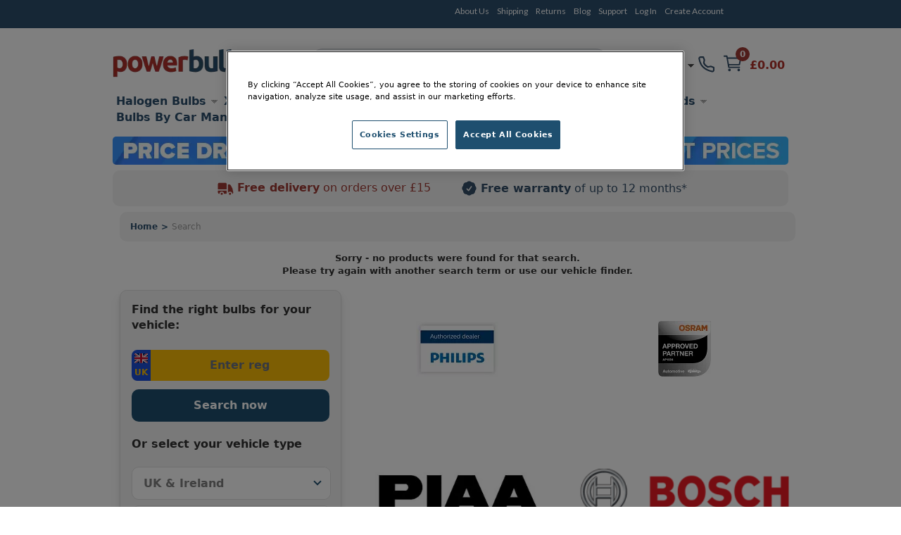

--- FILE ---
content_type: text/html; charset=UTF-8
request_url: https://www.powerbulbs.com/store/category/daytime-running-lights/brand/piaa
body_size: 19371
content:


<!DOCTYPE html PUBLIC "-//W3C//DTD XHTML 1.0 Strict//EN" "http://www.w3.org/TR/xhtml1/DTD/xhtml1-strict.dtd">
<html xmlns="http://www.w3.org/1999/xhtml" lang="en-gb" xml:lang="en-gb">
<!--
***********************************************************************************

   - All Car Parts Limited.

***********************************************************************************
-->
<head>
	<meta http-equiv="Content-Type" content="text/html; charset=utf-8" />

			<meta name="description" content="" />
	
	<meta name="google-site-verification" content="QY2CTkYH9gJj0Z1HQ1kCCJaFgFm7NrIwJmIEdPBhsmw" />

	
		


  <title></title>
  <meta property="og:title" content="" />


	<!-- Google Tag Manager -->
	<script>(function(w,d,s,l,i){w[l]=w[l]||[];w[l].push({'gtm.start':
	new Date().getTime(),event:'gtm.js'});var f=d.getElementsByTagName(s)[0],
	j=d.createElement(s),dl=l!='dataLayer'?'&l='+l:'';j.async=true;j.src=
	'https://www.googletagmanager.com/gtm.js?id='+i+dl;f.parentNode.insertBefore(j,f);
	})(window,document,'script','dataLayer','GTM-PTBJ8N');</script>
	<!-- End Google Tag Manager -->

	<!-- CSS ================================================== -->
        <link href="/dist/production/css/app.min.css?v=0.35" rel="stylesheet" type="text/css" />
        <link href="https://fonts.googleapis.com/css?family=Lato:700,700italic,400italic,400&display=swap" rel="preload" as="style" />
        <link href="https://fonts.googleapis.com/css?family=Lato:700,700italic,400italic,400&display=swap" rel="stylesheet" />
 		<link href="/css/common.css?v=0.35" rel="stylesheet" type="text/css" />
		<link href="/css/dl-menu.css?v=0.35" rel="stylesheet" type="text/css" />


	<!-- Mobile Viewport
	================================================== -->
		<meta name="viewport" content="width=device-width, initial-scale=1.0, minimum-scale=1.0, maximum-scale=5.0">
	
	<!-- Blog RSS
	================================================== -->
	<link rel="alternate" type="application/rss+xml" title="https://www.powerbulbs.com/ - Blog Feed" href="https://www.powerbulbs.com/rss/blog" />

	<!-- MISC
	================================================== -->
	<link rel="shortcut icon" href="/images/pb-favicons/favicon.ico">
	<link rel="apple-touch-icon" sizes="57x57" href="/images/pb-favicons/apple-touch-icon-57x57.png">
	<link rel="apple-touch-icon" sizes="114x114" href="/images/pb-favicons/apple-touch-icon-114x114.png">
	<link rel="apple-touch-icon" sizes="72x72" href="/images/pb-favicons/apple-touch-icon-72x72.png">
	<link rel="apple-touch-icon" sizes="144x144" href="/images/pb-favicons/apple-touch-icon-144x144.png">
	<link rel="apple-touch-icon" sizes="60x60" href="/images/pb-favicons/apple-touch-icon-60x60.png">
	<link rel="apple-touch-icon" sizes="120x120" href="/images/pb-favicons/apple-touch-icon-120x120.png">
	<link rel="apple-touch-icon" sizes="76x76" href="/images/pb-favicons/apple-touch-icon-76x76.png">
	<link rel="apple-touch-icon" sizes="152x152" href="/images/pb-favicons/apple-touch-icon-152x152.png">
	<link rel="icon" type="image/png" href="/images/pb-favicons/favicon-196x196.png" sizes="196x196">
	<link rel="icon" type="image/png" href="/images/pb-favicons/favicon-160x160.png" sizes="160x160">
	<link rel="icon" type="image/png" href="/images/pb-favicons/favicon-96x96.png" sizes="96x96">
	<link rel="icon" type="image/png" href="/images/pb-favicons/favicon-16x16.png" sizes="16x16">
	<link rel="icon" type="image/png" href="/images/pb-favicons/favicon-32x32.png" sizes="32x32">
	<meta name="msapplication-TileColor" content="#ffffff">
	<meta name="msapplication-TileImage" content="/images/pb-favicons/mstile-144x144.png">
	<meta name="msapplication-config" content="/images/pb-favicons/browserconfig.xml">

	
	   <style type="text/css">.slick-list,.slick-slider,.slick-track{position:relative;display:block}.slick-loading .slick-slide,.slick-loading .slick-track{visibility:hidden}.slick-slider{-moz-box-sizing:border-box;box-sizing:border-box;-webkit-user-select:none;-moz-user-select:none;-ms-user-select:none;user-select:none;-webkit-touch-callout:none;-khtml-user-select:none;-ms-touch-action:pan-y;touch-action:pan-y;-webkit-tap-highlight-color:transparent}.slick-list{overflow:hidden;margin:0;padding:0}.slick-list:focus{outline:0}.slick-list.dragging{cursor:pointer;cursor:hand}.slick-slider .slick-list,.slick-slider .slick-track{-webkit-transform:translate3d(0,0,0);-moz-transform:translate3d(0,0,0);-ms-transform:translate3d(0,0,0);-o-transform:translate3d(0,0,0);transform:translate3d(0,0,0)}.slick-track{top:0;left:0}.slick-track:after,.slick-track:before{display:table;content:''}.slick-track:after{clear:both}.slick-slide{display:none;float:left;height:100%;min-height:1px}[dir=rtl] .slick-slide{float:right}.slick-slide img{display:block}.slick-slide.slick-loading img{display:none}.slick-slide.dragging img{pointer-events:none}.slick-initialized .slick-slide{display:block}.slick-vertical .slick-slide{display:block;height:auto;border:1px solid transparent}.slick-arrow.slick-hidden{display:none}</style>

	
	
				
	<!-- Alternate URLs
	================================================== -->
	<link rel="alternate" hreflang="en-gb" href="https://www.powerbulbs.com/store/category/daytime-running-lights/brand/piaa" />
	<link rel="alternate" hreflang="x-default" href="https://www.powerbulbs.com/store/category/daytime-running-lights/brand/piaa" />
	<link rel="alternate" hreflang="en" href="https://www.powerbulbs.com/eu/store/category/daytime-running-lights/brand/piaa" />
	<link rel="alternate" hreflang="en-ca" href="https://www.powerbulbs.com/ca/store/category/daytime-running-lights/brand/piaa" />
	<link rel="alternate" hreflang="en-au" href="https://www.powerbulbs.com/au/store/category/daytime-running-lights/brand/piaa" />
		
	

	
	<script type="application/ld+json">
    {
      "@context": "https://schema.org",
      "@type": "WebSite",
      "url": "https://www.powerbulbs.com/",
      "potentialAction": {
        "@type": "SearchAction",
		"target": "https://www.powerbulbs.com/store/search/{search_term_string}?term={search_term_string}",
        "query-input": "required name=search_term_string"
      }
    }
    </script>

	<style>.cls_desktop_covidbanner{height:39px;width:940px}.cls_mobile_covidbanner{max-width:100%;margin:0 auto 8px;width:300px;height:70px}.cls_desktop_whyusimage{height:47px;width:300px}.cls_desktop_flag{height:24px;width:24px}</style>

  <!-- <script src="https://unpkg.com/@popperjs/core@2"></script>
  <script src="https://unpkg.com/tippy.js@6"></script> -->
  <script type="text/javascript" src="//script.crazyegg.com/pages/scripts/0114/9809.js" async="async"></script>
  <script src="https://cdn-ukwest.onetrust.com/scripttemplates/otSDKStub.js"  type="text/javascript" charset="UTF-8" data-domain-script="2831805a-47d3-483b-a106-6538a73ab2a1" ></script>
  <script type="text/javascript">
	function OptanonWrapper() { runDataLayer() }
  </script>
<!-- Global site tag (gtag.js) - Google Analytics -->
<script async data-name="google-tag-manager" data-src="https://www.googletagmanager.com/gtag/js?id=UA-1677898-4"></script>
<script defer data-type="application/javascript" type="text/plain" data-name="google-tag-manager">
window.dataLayer = window.dataLayer || [];
function gtag(){dataLayer.push(arguments);}
gtag('js', new Date());
gtag('config', 'UA-1677898-4', { 'optimize_id': 'GTM-M7RM7K2'})
</script>
<script>
function runDataLayer() {
	}
</script>
</head>
<body>
<div id="overlay"></div>


<dialog id="addToCartModal" class="p-0 bg-white rounded-md overflow-y-auto fixed h-modal top-4 left-0 right-0 md:inset-0 z-50 justify-center items-center" aria-hidden="true">
        
   	<div class="flex flex-col w-full h-auto m-0">

		<div class="flex justify-end grey-500 justify-center items-center p-2">
 			<p class="text-blue-500 font-bold text-base m-0">
			 <svg version="1.1" id="Capa_1" xmlns="http://www.w3.org/2000/svg" xmlns:xlink="http://www.w3.org/1999/xlink" fill="#2c4f6d" x="0px" y="0px" width="405.272px" height="405.272px" viewBox="0 0 405.272 405.272" class="pr-3 w-4 h-4" xml:space="preserve"><g><path d="M393.401,124.425L179.603,338.208c-15.832,15.835-41.514,15.835-57.361,0L11.878,227.836c-15.838-15.835-15.838-41.52,0-57.358c15.841-15.841,41.521-15.841,57.355-0.006l81.698,81.699L336.037,67.064c15.841-15.841,41.523-15.829,57.358,0C409.23,82.902,409.23,108.578,393.401,124.425z"/></g><g></g><g></g><g></g><g></g><g></g><g></g><g></g><g></g><g></g><g></g><g></g><g></g><g></g><g></g><g></g></svg>
				Product Added to your basket
			</p>           
			<button onclick="document.getElementById('addToCartModal').close();" type="button" class="bg-blue-500 rounded-50 text-sm p-1 ml-auto inline-flex items-center text-white w-6 h-6" data-modal-toggle="authentication-modal">
                <svg class="w-5 h-5" fill="currentColor" viewBox="0 0 20 20" xmlns="http://www.w3.org/2000/svg"><path fill-rule="evenodd" d="M4.293 4.293a1 1 0 011.414 0L10 8.586l4.293-4.293a1 1 0 111.414 1.414L11.414 10l4.293 4.293a1 1 0 01-1.414 1.414L10 11.414l-4.293 4.293a1 1 0 01-1.414-1.414L8.586 10 4.293 5.707a1 1 0 010-1.414z" clip-rule="evenodd"></path></svg>  
            </button>

        </div>

        <!-- Header -->
        <div class="flex h-auto items-center m-4">
			<img loading="lazy" class="" itemprop="image" src="" id="cart_product_image"> 
          	<p class="py-3 items-center font-bold font-larger" id="cart_product_title"></p>
        </div>
		<!--Header End-->

        <!-- Modal Content-->
       	<div class="flex flex-col justify-between h-auto justify-center m-4">
			<form action="/cart/add" method="post" name="addToCartModalForm" id="addToCartModalForm" accept-charset="utf-8">
				<input type="hidden" name="product_id" id="cart_product_id" value=""> 
				<input type="hidden" name="ajax" id="ajax" value="1"> 
                          	
					<div class="flex w-1/4 items-center justify-between flex-grow minwidth-170 py-2">
						
						<div class="product_qty flex flex-row justify-center items-center justify-center">
							<label for="quantity" class="m-0 justify-center text-blue-500 font-bold">Quantity: </label> 
							
							<select name="quantity" id="cart_quantity" class="m-0 mr-2 ml-2 block appearance-none  bg-white border border-gray-400 hover:border-gray-500 px-4 py-2 rounded shadow leading-tight focus:outline-none focus:shadow-outline">
								<option value="1">1</option><option value="2">2</option><option value="3">3</option><option value="4">4</option><option value="5">5</option><option value="6">6</option><option value="7">7</option><option value="8">8</option><option value="9">9</option><option value="10">10</option><option value="11">11</option><option value="12">12</option><option value="13">13</option><option value="14">14</option><option value="15">15</option><option value="16">16</option><option value="17">17</option><option value="18">18</option><option value="19">19</option><option value="20">20</option>							</select>
							
						</div>
						<span class="text-blue-500 font-bold font-larger" id="cart_price"></span>
					</div>

						
					<div class=" py-2"><hr class="color-grey-500"></div>
						
					<div class="flex flex-row justify-center items-center justify-between">
						<span class="m-0 justify-center text-blue-500 font-bold">Subtotal: </span> 
						<span class="text-blue-500 font-bold font-larger" id="cart_total">£0.00</span>
					</div>

					<span class="text-blue-500 font-bold font-larger" id="cart_price"></span>


					<div class="product_submit py-2">
						<button type="button" name="add_product" id="cart_add_product" onclick="document.getElementById('addToCartModal').close();" class="button white-blueborder w-full py-3 font-large">Continue Shopping</button>
					</div> 	

					<div id="buy_it_now_wrapper py-2" >
						<a href="/cart" class="button blueborder w-fill py-3 font-large" name="buy_product" id="cart_buy_product" value="Buy it Now">Checkout</a>
					</div>

			</form>		
        </div>
      	<!-- End of Modal Content-->
			
    </div>
</dialog>






	<!-- Google Tag Manager (noscript) -->
	<noscript><iframe src="https://www.googletagmanager.com/ns.html?id=GTM-PTBJ8N"
	height="0" width="0" style="display:none;visibility:hidden"></iframe></noscript>
	<!-- End Google Tag Manager (noscript) -->

<div id="header_bar" class="no-margin hidden md:block">
	<div class="container_12">
    	<div class="grid_12" style="height:20px;">
        	<div class="grid_5 alpha">

        							<h1></h1>
				            </div>
        	<div class="grid_6 omega">
        		<ul class="account flex flex-wrap"><li class="first"><a title="About Us" href="/about-us">About Us</a></li><li class=""><a title="Shipping" href="/support#delivery">Shipping</a></li><li class=""><a title="Returns" href="/support#returns">Returns</a></li><li class=""><a title="Blog" href="/blog">Blog</a></li><li class=""><a title="Support" href="/support">Support</a></li><li class=""><a title="Log In" href="/login">Log In</a></li><li class="last"><a title="Create Account" href="/login">Create Account</a></li></ul>
            </div>

			<div class="grid_2 omega">
			<!--<iframe src="https://www.facebook.com/plugins/like.php?href=https%3A%2F%2Fwww.powerbulbs.com&width=112&layout=button&action=like&size=small&share=true&height=65&appId=1751404528489596" width="112" height="65" style="border:none;overflow:hidden;float:right;display:inline;" scrolling="no" frameborder="0" allowTransparency="true" allow="encrypted-media"></iframe>-->
			</div>
        </div>
	</div>
</div>


<div id="full_body" class="container_12 flex flex-col">
	<!--[if lt IE 7]> <div style='clear: both; height: 59px; padding:0 0 0 15px; position: relative; text-align:center;'> <a href="http://windows.microsoft.com/en-US/internet-explorer/products/ie/home?ocid=ie6_countdown_bannercode"><img loading="lazy" src="http://storage.ie6countdown.com/assets/100/images/banners/warning_bar_0000_us.jpg" border="0" height="42" width="820" alt="You are using an outdated browser. For a faster, safer browsing experience, upgrade for free today." /></a></div> <![endif]-->
	<div id="header" class="sm:sticky sm:top-0 z-50 grid_12 no-margin">

    	
		



		



		<div class="container mx-auto bg-white no-margin pt-3_5">
			<div class="max-w-7xl flex w-full h-full mx-auto bg-white align-items-center justify-between">

			<div class="flex-col justify-between w-1/4 items-end desk-hide">

					<ul class="shortcuts_navbar flex flex-wrap-reverse items-center">
						<li class="mySearch">
							<button class="btn-search"><img class="" src="/images/svg/search.svg"></button>
						</li>
						<li class="myNavmenu" id="slickNavMenu">
													
							<div id="dl-menu" class="dl-menuwrapper">
							<button class="dl-trigger m-1"></button>
							<ul id="main-nav" class="dl-menu"><li class=""><a location="1"  title="Halogen Bulbs" href="/store/category/halogen-bulbs">Halogen Bulbs</a><ul class="dl-submenu"><li><a href="#">Shop By Type</a><ul class="dl-submenu"><li><a href="/store/category/halogen-bulbs/bulb-type/maximum-performance">Maximum Performance</a></li><li><a href="/store/category/halogen-bulbs/bulb-type/styling">Styling</a></li><li><a href="/store/category/halogen-bulbs/bulb-type/eco-and-long-life">Eco and Long Life</a></li><li><a href="/store/category/halogen-bulbs/bulb-type/standard">Standard</a></li><li><a href="/store/category/motorcycle-bulbs">Motorcycle</a></li><li><a href="/store/category/halogen-bulbs">View All Halogen Car Bulbs</a></li><li><a href="#">ㅤ</a></li><li><a href="/store/category/car-bulbs">View All Car Bulbs</a></li></ul></li><li><a href="#">Shop By Fitting</a><ul class="dl-submenu"><li><a class="fitting" href="/store/category/halogen-bulbs/fitting/h1-448">H1</a></li><li><a class="fitting" href="/store/category/halogen-bulbs/fitting/h3-453">H3</a></li><li><a class="fitting" href="/store/category/halogen-bulbs/fitting/h4-472">H4</a></li><li><a class="fitting" href="/store/category/halogen-bulbs/fitting/h7-499">H7</a></li><li><a class="fitting" href="/store/category/halogen-bulbs/fitting/h11">H11</a></li><li><a class="fitting" href="/store/category/halogen-bulbs/fitting/hb3-9005">HB3</a></li><li><a class="fitting" href="/store/category/halogen-bulbs/fitting/hb4-9006">HB4</a></li><li><a class="fitting" href="/store/category/halogen-bulbs/fitting/hir2">HIR2</a></li><li><a class="fitting" href="/store/category/halogen-bulbs/fitting/h8-708">H8</a></li><li><a class="fitting" href="/store/category/halogen-bulbs/fitting/h15-715">H15 (715)</a></li><li><a class="fitting" href="/store/category/halogen-bulbs/fitting/h9-709">H9 (709)</a></li><li><a class="fitting" href="/store/category/halogen-bulbs/fitting/h13-9008">H13</a></li><li><a class="fitting" href="/store/category/car-bulbs/fitting/h16">H16</a></li><li><a class="fitting" href="/store/category/car-bulbs/fitting/hb3hb4">hB3 / hB4</a></li><li><a class="fitting" href="/store/category/halogen-bulbs/fitting/h6w-433c434">H6W (433c/434)</a></li><li><a class="fitting" href="/store/category/car-bulbs/fitting/h8h11h16">H8/H11/H16</a></li><li><a class="fitting" href="/store/category/car-bulbs/fitting/c5w">C5W</a></li><li><a class="fitting" href="/store/category/car-bulbs/fitting/w5w-501">W5W (501)</a></li><li><a class="fitting" href="/store/category/car-bulbs/fitting/p21w-382">P21W (382)</a></li><li><a class="fitting" href="/store/category/car-bulbs/fitting/p215w-380">P21/5W (380)</a></li><li><a class="fitting" href="/store/category/car-bulbs/fitting/pr215w-380r">PR21/5W (380R)</a></li><li><a class="fitting" href="/store/category/car-bulbs/fitting/py21w-581">PY21W (581)</a></li><li><a class="fitting" href="/store/category/car-bulbs/fitting/t4w-233">T4W (233)</a></li><li><a class="fitting" href="/store/category/car-bulbs/fitting/wy5w-501a">WY5W (501A)</a></li><li><a class="fitting" href="/store/category/car-bulbs/fitting/w21w-286">W21W</a></li><li><a class="fitting" href="/store/category/car-bulbs/fitting/w215w-580">W21/5W</a></li><li><a class="fitting" href="/store/category/car-bulbs/fitting/p13w">P13W</a></li><li><a class="fitting" href="/store/category/car-bulbs/fitting/w16w">W16W</a></li><li><a class="fitting" href="/store/category/car-bulbs/fitting/ps19w">PS19W</a></li><li><a class="fitting" href="/store/category/car-bulbs/fitting/psx24w">PSX24W</a></li><li><a class="fitting" href="/store/category/halogen-bulbs/fitting/h27">H27</a></li></ul></li><li><a href="#">Best Selling</a><ul class="dl-submenu"><li><a href="/store/category/best_selling_whiter_light_h7_halogen_bulbs">Whiter Light Halogens H7</a></li><li><a href="/store/category/best_selling_increased_visibility_h7_halogen_bulbs">Increased Visibility Halogens H7</a></li><li><a href="/store/category/best_selling_longer_life_h7_halogen_bulbs">Longer Life Halogens H7</a></li><li><a href="/store/category/best_selling_whiter_light_h4_halogen_bulbs">Whiter Light Halogens H4</a></li><li><a href="/store/category/best_selling_increased_vilisility_h4_halogen_bulbs">Increased Visibility Halogens H4</a></li><li><a href="/store/category/best_selling_increased_vilisility_h4_halogen_bulbs">Longer Life Halogens H4</a></li><li><a href="/store/category/best_selling_whiter_light_h1_halogen_bulbs">Whiter Light Halogens H1</a></li><li><a href="/store/category/best_selling_increased_visibility_h1_halogen_bulbs">Increased Visibility Halogens H1</a></li><li><a href="/store/category/best_selling_longer_life_h1_halogen_bulbs">Longer Life Halogens H1</a></li></ul></li></ul></li><li class=""><a location="1"  title="Xenon HID Bulbs" href="/store/category/xenon-hid-bulbs-d2s-d2r-d1s-d1r">Xenon HID Bulbs</a><ul class="dl-submenu"><li><a href="#">Shop By Type</a><ul class="dl-submenu"><li><a href="/store/category/xenon-hid-bulbs-d2s-d2r-d1s-d1r/bulb-type/maximum-performance">Maximum Performance</a></li><li><a href="/store/category/xenon-hid-bulbs-d2s-d2r-d1s-d1r/bulb-type/styling">Styling</a></li><li><a href="/store/category/xenon-hid-bulbs-d2s-d2r-d1s-d1r/bulb-type/standard">Standard</a></li><li><a href="/store/category/xenon-hid-conversion-kits">HID Conversion Kits</a></li><li><a href="/store/category/xenon-hid-bulbs-d2s-d2r-d1s-d1r">View All Xenon Car Bulbs</a></li><li><a href="#">ㅤ</a></li><li><a href="/store/category/car-bulbs">View All Car Bulbs</a></li></ul></li><li><a href="#">Shop By Fitting</a><ul class="dl-submenu"><li><a class="fitting" href="/store/category/xenon-hid-bulbs-d2s-d2r-d1s-d1r/fitting/d1s">D1S</a></li><li><a class="fitting" href="/store/category/xenon-hid-bulbs-d2s-d2r-d1s-d1r/fitting/d2s-85122">D2S</a></li><li><a class="fitting" href="/store/category/xenon-hid-bulbs-d2s-d2r-d1s-d1r/fitting/d3s">D3S</a></li><li><a class="fitting" href="/store/category/xenon-hid-bulbs-d2s-d2r-d1s-d1r/fitting/d4s">D4S</a></li><li><a class="fitting" href="/store/category/xenon-hid-bulbs-d2s-d2r-d1s-d1r/fitting/d5s">D5S</a></li><li><a class="fitting" href="/store/category/car-bulbs/fitting/d8s">D8S</a></li><li><a class="fitting" href="/store/category/xenon-hid-bulbs-d2s-d2r-d1s-d1r/fitting/d1r">D1R</a></li><li><a class="fitting" href="/store/category/xenon-hid-bulbs-d2s-d2r-d1s-d1r/fitting/d2r">D2R</a></li><li><a class="fitting" href="/store/category/xenon-hid-bulbs-d2s-d2r-d1s-d1r/fitting/d3r">D3R</a></li><li><a class="fitting" href="/store/category/car-bulbs/fitting/d4r">D4R</a></li></ul></li><li><a href="#">Best Selling</a><ul class="dl-submenu"><li><a href="/store/category/best_selling_whiter_light_d2s_xenon_hid_bulbs">Whiter Light Xenons D2S</a></li><li><a href="/store/category/best_selling_increased_visibility_d2s_xenon_hid_bulbs">Increased Visibility Xenons D2S</a></li><li><a href="/store/category/best_selling_standard_oem_d2s_xenon_hid_bulbs">Standard OEM Xenons D2S</a></li><li><a href="/store/category/best_selling_whiter_light_d3s_xenon_hid_bulbs">Whiter Light Xenons D3S</a></li><li><a href="/store/category/best_selling_increased_visibility_d3s_xenon_hid_bulbs">Increased Visibility Xenons D3S</a></li><li><a href="/store/category/best_selling_standard_oem_d3s_xenon_hid_bulbs">Standard OEM Xenons D3S</a></li></ul></li></ul></li><li class=""><a location="1"  title="LED Bulbs" href="/store/category/led-car-bulbs">LED Bulbs</a><ul class="dl-submenu"><li><a href="#">Shop By Type</a><ul class="dl-submenu"><li><a href="/store/category/led-headlights">Headlight Bulbs</a></li><li><a href="/store/category/led-brake-light-bulbs">Brake Light Bulbs</a></li><li><a href="/store/category/led-fog-light-bulbs">Fog Light Bulbs</a></li><li><a href="/store/category/led-indicator-bulbs">Indicator Bulbs</a></li><li><a href="/store/category/led-interior-light-bulbs">Interior Bulbs</a></li><li><a href="/store/category/led-number-plate-bulbs">Number Plate Light Bulbs</a></li><li><a href="/store/category/led-side-light-bulbs">Side Light Bulbs</a></li><li><a href="/store/category/canbus-control-units">Canbus Control Units</a></li><li><a href="#">ㅤ</a></li><li><a href="/store/category/car-bulbs">View All Car Bulbs</a></li></ul></li><li><a href="#">Shop By Fitting</a><ul class="dl-submenu"><li><a class="fitting" href="/store/category/led-car-bulbs/fitting/h7-499">H7 (499)</a></li><li><a class="fitting" href="/store/category/led-car-bulbs/fitting/h4-472">H4 (472)</a></li><li><a class="fitting" href="/store/category/led-car-bulbs/fitting/h11">H11</a></li><li><a class="fitting" href="/store/category/led-car-bulbs/fitting/h1-448">H1 (448)</a></li><li><a class="fitting" href="/store/category/led-car-bulbs/fitting/hb3hb4">HB3/HB4</a></li><li><a class="fitting" href="/store/category/led-car-bulbs/fitting/hb3-9005">HB3 (9005)</a></li><li><a class="fitting" href="/store/category/led-car-bulbs/fitting/hb4-9006">HB4 (9006)</a></li><li><a class="fitting" href="/store/category/led-car-bulbs/fitting/h8h11h16">H8/H11/H16</a></li><li><a class="fitting" href="/store/category/led-car-bulbs/fitting/hir2">HIR2</a></li><li><a class="fitting" href="/store/category/led-car-bulbs/fitting/h16">H16</a></li><li><a class="fitting" href="/store/category/led-car-bulbs/fitting/w5w-501">W5W</a></li><li><a class="fitting" href="/store/category/led-car-bulbs/fitting/py21w-581">PY21W (581)</a></li><li><a class="fitting" href="/store/category/led-car-bulbs/fitting/p215w-380">P21/5W (380)</a></li><li><a class="fitting" href="/store/category/led-car-bulbs/fitting/p21w-382">P21W (382)</a></li><li><a class="fitting" href="/store/category/led-car-bulbs/fitting/c5w">C5W</a></li><li><a class="fitting" href="/store/category/led-car-bulbs/fitting/w16w">W16W</a></li><li><a class="fitting" href="/store/category/led-car-bulbs/fitting/w215w-580">W21/5W (580)</a></li><li><a class="fitting" href="/store/category/led-car-bulbs/fitting/w21w-286">W21W</a></li><li><a class="fitting" href="/store/category/led-car-bulbs/fitting/wy21w-582">WY21W (582)</a></li><li><a class="fitting" href="/store/category/led-car-bulbs/fitting/wy5w-501a">WY5W (501a)</a></li><li><a class="fitting" href="/store/category/led-car-bulbs/fitting/t4w-233">T4W (233)</a></li></ul></li><li><a href="#">Shop By Range</a><ul class="dl-submenu"><li><a href="/store/category/philips-x-tremeultinon-led-gen2">Philips X-Treme Ultinon gen2 LED</a></li><li><a href="/store/category/philips-x-treme-ultinon-led">Philips X-Treme Ultinon LED</a></li><li><a href="/store/category/philips-ultinon-led">Philips Ultinon LED</a></li><li><a href="/store/category/gt-ultra-led">GT Ultra LED</a></li><li><a href="/store/category/osram-ledriving">OSRAM LEDriving</a></li><li><a href="/store/category/osram-ledriving-fog-pl">OSRAM LEDriving Fog PL</a></li><li><a href="/store/category/osram-ledambient">OSRAM LEDambient</a></li><li><a href="/store/category/m-tech-platinum">M-Tech Platinum</a></li></ul></li></ul></li><li class=""><a title="Headlight Units" href="/store/category/headlight-units">Headlight Units</a></li><li class=""><a location="1"  title="Car Accessories" href="/store/category/car-accessories">Car Accessories</a><ul class="dl-submenu"><li><a href="#">Shop By Type</a><ul class="dl-submenu"><li><a href="/store/category/air-conditioning">Air Conditioning</a></li><li><a href="/store/category/air-fresheners">Air Fresheners</a></li><li><a href="/store/category/battery-chargers">Battery Chargers</a></li><li><a href="/store/category/digital-tyre-pressure-gauges">Digital Tyre Pressure Gauges</a></li><li><a href="/store/category/ev-chargers">EV Cables</a></li><li><a href="/store/category/exterior-car-care">Exterior Car Care</a></li><li><a href="/store/category/headlight-restoration-kits">Headlight Restoration Kit</a></li><li><a href="/store/category/interior-car-care">Interior Car Care</a></li><li><a href="/store/category/outdoor-pizza-ovens">Outdoor Pizza Ovens</a></li><li><a href="/store/category/portable-power-stations">Portable Power Stations</a></li><li><a href="/store/category/steering-wheel-immobilisers">Steering Wheel Locks</a></li><li><a href="/store/category/tools">Tools</a></li><li><a href="/store/category/vehicle-maintenance">Vehicle Maintenance</a></li><li><a href="/store/category/wind-deflectors">Wind Deflectors</a></li><li><a href="/store/category/wiper-blade">Wiper Blades</a></li><li><a href="/store/category/philips-xperion-6000">Workshop Lighting</a></li></ul></li><li><a href="#">Shop By Brand</a><ul class="dl-submenu"><li><a href="/store/category/car-care/brand/3m">3M</a></li><li><a href="/store/category/car-care/brand/philips">Philips</a></li><li><a href="/store/category/car-care/brand/renovo">Renovo</a></li><li><a href="/store/category/car-care/brand/wurth">Wurth</a></li><li><a href="/store/category/car-accessories/brand/aa">AA</a></li><li><a href="/store/category/car-accessories/brand/gellyplast">Gelly Plast</a></li><li><a href="/store/category/car-accessories/brand/hella">Hella</a></li><li><a href="https://www.powerbulbs.com/store/category/piaa-si-tech">PIAA</a></li><li><a href="/store/category/car-accessories/brand/stoplock">Stoplock</a></li></ul></li></ul></li><li class=""><a title="Brands" href="/our-brands">Brands</a><ul class="dl-submenu"><li><a href="#">Shop By Brand</a><ul class="dl-submenu"><li><a href="/store/brand/ge">GE</a></li><li><a href="/store/brand/gt">GT</a></li><li><a href="/store/brand/osram">OSRAM</a></li><li><a href="/store/brand/philips">Philips</a></li><li><a href="/store/brand/piaa">PIAA</a></li><li><a href="/store/brand/m-tech">M-Tech</a></li><li><a href="/store/brand/neolux">Neolux</a></li></ul></li></ul></li><li class=""><a title="Bulbs By Car Manufacturer" href="/bulbs-by-car-manufacturer">Bulbs By Car Manufacturer</a><ul class="dl-submenu"><li><a href="#">Manufacturers</a><ul class="dl-submenu"><li><a href="/vehicles/cars/uk-ireland/audi">Audi</a></li><li><a href="/vehicles/cars/uk-ireland/bmw">BMW</a></li><li><a href="/vehicles/cars/uk-ireland/ford">Ford</a></li><li><a href="/vehicles/cars/uk-ireland/honda">Honda</a></li><li><a href="/vehicles/cars/uk-ireland/mercedes+benz">Mercedes Benz</a></li><li><a href="/vehicles/cars/uk-ireland/peugeot">Peugeot</a></li><li><a href="/vehicles/cars/uk-ireland/skoda">Skoda</a></li><li><a href="/vehicles/cars/uk-ireland/toyota">Toyota</a></li><li><a href="/vehicles/cars/uk-ireland/vauxhall">Vauxhall</a></li><li><a href="/vehicles/cars/uk-ireland/volkswagen+vw">Volkswagen</a></li></ul></li></ul></li><li class=""><a title="About Us" href="/about-us">About Us</a></li><li class=""><a title="Delivery" href="/support">Delivery</a></li><li class=""><a title="Returns" href="/support#returns">Returns</a></li><li class=""><a title="Blog" href="/blog">Blog</a></li><li class=""><a title="Support" href="/support">Support</a></li><li class=""><a title="Login" href="/login">Login</a></li><li class=""><a title="Create Account" href="/login">Create Account</a></li></ul>
							</div><!-- /dl-menuwrapper -->

						</li>
					</ul>

			</div>
			
			
			<div class="flex w-1/4">
					<a href="/" class=" mx-5 "><img src="/images/pb_logo.png" alt="Power Bulbs - The automotive lighting specialist since 1977" class="logo cls_desktop_logo" /></a>
			</div>

			<div class="flex flex-col flex-grow w-2/4 h-full justify-center items-start mx-5">
										<form action="https://www.powerbulbs.com/store/search_term" id="searchForm" class="mobile-hide" onsubmit="javascript: searchFormSubmitted();" method="post" accept-charset="utf-8">   
					<input type="hidden" name="search" value="search"  />						<div class="relative">
							<div class="flex absolute inset-y-0 left-0 items-center pl-3 pointer-events-none my-2">
								<svg aria-hidden="true" class="w-5 h-5 text-gray-500 dark:text-gray-400" fill="none" stroke="currentColor" viewBox="0 0 24 24" xmlns="http://www.w3.org/2000/svg"><path stroke-linecap="round" stroke-linejoin="round" stroke-width="2" d="M21 21l-6-6m2-5a7 7 0 11-14 0 7 7 0 0114 0z"></path></svg>
							</div>
							<div class="flex absolute inset-y-0 right-0 items-center pr-3 pointer-events-none my-2 cursor-pointer" id="search-close">
								<svg aria-hidden="true" class="w-5 h-5 text-gray-500 dark:text-gray-400 desk-hide" fill="#354f69" stroke="currentColor" viewBox="0 0 512 512" xmlns="http://www.w3.org/2000/svg"><path d="M289.94,256l95-95A24,24,0,0,0,351,127l-95,95-95-95A24,24,0,0,0,127,161l95,95-95,95A24,24,0,1,0,161,385l95-95,95,95A24,24,0,0,0,385,351Z"/></svg>
							</div>
							<input type="text" name="search_term" value="" class="input-search flex p-2 pl-10 w-fill text-sm bg-gray-200 placeholder-brand-gray-600 rounded-20 border border-gray-300 focus:ring-blue-500 focus:border-blue-500 dark:bg-gray-700 dark:border-gray-600 dark:placeholder-gray-400 dark:text-white dark:focus:ring-blue-500 dark:focus:border-blue-500" style="" id="search_term" placeholder="Search by make, model, product" />							
													</div>
					</form>
					<script>
						var searchTerm = document.getElementById('search_term').value;

						function searchFormSubmitted() {
							/*
							gtag('event', 'search-form-submitted', {
								'event_category': 'store-event',
								'event_label': 'Searched for ' + searchTerm,
								'value': 1,
								experiments: [ { id: '5-0u_FDORl-1Jv-XeOmJ4Q', variant: '<--?=htmlspecialchars($variationId - 1)?-->' }]
							});
							*/
						}
					</script>
			</div>

			<div class="flex flex-col justify-between w-1/4 items-end" id="rightNav">

					<ul class="shortcuts_navbar dropdown m-0 flex flex-wrap-reverse items-center">
						<li class="myBasket" id="navbasket">
							<div class="inline-flex relative items-center ">
								<a href="https://www.powerbulbs.com/cart"><img class="icon_ basket_summary_ " src="/images/svg/cart-outline.svg?v=0.35"><span id="total_cart_quantity" class="inline-flex absolute -top-3 -right-3 justify-center items-center w-5 h-5 text-xs font-bold text-white bg-red-500 rounded-full border-2 border-white dark:border-gray-900">0</span> </a>								<a href="https://www.powerbulbs.com/cart"><span id="total_cart_price" class="icon_ basket_summary_ font-bold text-brand-red-500 hidden md:block">&pound;0.00</span></a>							</div>	
						</li>
						<li class="myPhone">
							<a href="https://www.powerbulbs.com/contactus"><img class="" src="/images/svg/phone.svg?v=0.35"></a>						</li>
						<li class="myLanguage">						
							<div class="sf-with-ul flex items-center"><img class="" src="/images/flags/uk.png?v=0.35"><span class="sf-sub-indicator"> »</span></div>
							<ul class="megamenu rounded-10 shadow p-1">
								<li class="first"><span class="current"><img src="https://www.powerbulbs.com/images/flags/en.png" alt="English"></span></li><li><a href="https://www.powerbulbs.com/eu/store/category/daytime-running-lights/brand/piaa"><img src="https://www.powerbulbs.com/images/flags/eu.png" alt="European English"></a></li><li><a href="https://www.powerbulbs.com/ca/store/category/daytime-running-lights/brand/piaa"><img src="https://www.powerbulbs.com/images/flags/ca.png" alt="Canadian English"></a></li><li class="last"><a href="https://www.powerbulbs.com/au/store/category/daytime-running-lights/brand/piaa"><img src="https://www.powerbulbs.com/images/flags/au.png" alt="Australian English"></a></li>							</ul>
						</li>
					</ul>

			</div>

			</div>
		</div>

		

		<div class="grid_12 alpha my-4">
			<div id="nav_container" class="hidden xs:flex">
				<!-- Start Nav -->
				<ul id="main-nav" class="dropdown navigation_ font-bold flex flex-wrap"><li class="first"><a location="1"  title="Halogen Bulbs" href="/store/category/halogen-bulbs">Halogen Bulbs<span class="sf-sub-indicator"></span></a><ul class="megamenu rounded-15"><div class="megawrapper"><div class="megacolumn"><h3>Shop By Type</h3><li><a href="/store/category/halogen-bulbs/bulb-type/maximum-performance">Maximum Performance</a></li><li><a href="/store/category/halogen-bulbs/bulb-type/styling">Styling</a></li><li><a href="/store/category/halogen-bulbs/bulb-type/eco-and-long-life">Eco and Long Life</a></li><li><a href="/store/category/halogen-bulbs/bulb-type/standard">Standard</a></li><li><a href="/store/category/motorcycle-bulbs">Motorcycle</a></li><li><a href="/store/category/halogen-bulbs">View All Halogen Car Bulbs</a></li><li><a href="#">ㅤ</a></li><li><a href="/store/category/car-bulbs">View All Car Bulbs</a></li></div><div class="megacolumn"><h3>Shop By Fitting</h3><p><a class="fitting" href="/store/category/halogen-bulbs/fitting/h1-448">H1</a><a class="fitting" href="/store/category/halogen-bulbs/fitting/h3-453">H3</a><a class="fitting" href="/store/category/halogen-bulbs/fitting/h4-472">H4</a><a class="fitting" href="/store/category/halogen-bulbs/fitting/h7-499">H7</a><a class="fitting" href="/store/category/halogen-bulbs/fitting/h11">H11</a><a class="fitting" href="/store/category/halogen-bulbs/fitting/hb3-9005">HB3</a><a class="fitting" href="/store/category/halogen-bulbs/fitting/hb4-9006">HB4</a><a class="fitting" href="/store/category/halogen-bulbs/fitting/hir2">HIR2</a><a class="fitting" href="/store/category/halogen-bulbs/fitting/h8-708">H8</a><a class="fitting" href="/store/category/halogen-bulbs/fitting/h15-715">H15 (715)</a><a class="fitting" href="/store/category/halogen-bulbs/fitting/h9-709">H9 (709)</a><a class="fitting" href="/store/category/halogen-bulbs/fitting/h13-9008">H13</a><a class="fitting" href="/store/category/car-bulbs/fitting/h16">H16</a><a class="fitting" href="/store/category/car-bulbs/fitting/hb3hb4">hB3 / hB4</a><a class="fitting" href="/store/category/halogen-bulbs/fitting/h6w-433c434">H6W (433c/434)</a><a class="fitting" href="/store/category/car-bulbs/fitting/h8h11h16">H8/H11/H16</a><a class="fitting" href="/store/category/car-bulbs/fitting/c5w">C5W</a><a class="fitting" href="/store/category/car-bulbs/fitting/w5w-501">W5W (501)</a><a class="fitting" href="/store/category/car-bulbs/fitting/p21w-382">P21W (382)</a><a class="fitting" href="/store/category/car-bulbs/fitting/p215w-380">P21/5W (380)</a><a class="fitting" href="/store/category/car-bulbs/fitting/pr215w-380r">PR21/5W (380R)</a><a class="fitting" href="/store/category/car-bulbs/fitting/py21w-581">PY21W (581)</a><a class="fitting" href="/store/category/car-bulbs/fitting/t4w-233">T4W (233)</a><a class="fitting" href="/store/category/car-bulbs/fitting/wy5w-501a">WY5W (501A)</a><a class="fitting" href="/store/category/car-bulbs/fitting/w21w-286">W21W</a><a class="fitting" href="/store/category/car-bulbs/fitting/w215w-580">W21/5W</a><a class="fitting" href="/store/category/car-bulbs/fitting/p13w">P13W</a><a class="fitting" href="/store/category/car-bulbs/fitting/w16w">W16W</a><a class="fitting" href="/store/category/car-bulbs/fitting/ps19w">PS19W</a><a class="fitting" href="/store/category/car-bulbs/fitting/psx24w">PSX24W</a><a class="fitting" href="/store/category/halogen-bulbs/fitting/h27">H27</a></p></div><div class="megacolumn last"><h3>Best Selling</h3><li><a href="/store/category/best_selling_whiter_light_h7_halogen_bulbs">Whiter Light Halogens H7</a></li><li><a href="/store/category/best_selling_increased_visibility_h7_halogen_bulbs">Increased Visibility Halogens H7</a></li><li><a href="/store/category/best_selling_longer_life_h7_halogen_bulbs">Longer Life Halogens H7</a></li><li><a href="/store/category/best_selling_whiter_light_h4_halogen_bulbs">Whiter Light Halogens H4</a></li><li><a href="/store/category/best_selling_increased_vilisility_h4_halogen_bulbs">Increased Visibility Halogens H4</a></li><li><a href="/store/category/best_selling_increased_vilisility_h4_halogen_bulbs">Longer Life Halogens H4</a></li><li><a href="/store/category/best_selling_whiter_light_h1_halogen_bulbs">Whiter Light Halogens H1</a></li><li><a href="/store/category/best_selling_increased_visibility_h1_halogen_bulbs">Increased Visibility Halogens H1</a></li><li><a href="/store/category/best_selling_longer_life_h1_halogen_bulbs">Longer Life Halogens H1</a></li></div></div></ul></li><li class=""><a location="1"  title="Xenon HID Bulbs" href="/store/category/xenon-hid-bulbs-d2s-d2r-d1s-d1r">Xenon HID Bulbs<span class="sf-sub-indicator"></span></a><ul class="megamenu rounded-15"><div class="megawrapper"><div class="megacolumn"><h3>Shop By Type</h3><li><a href="/store/category/xenon-hid-bulbs-d2s-d2r-d1s-d1r/bulb-type/maximum-performance">Maximum Performance</a></li><li><a href="/store/category/xenon-hid-bulbs-d2s-d2r-d1s-d1r/bulb-type/styling">Styling</a></li><li><a href="/store/category/xenon-hid-bulbs-d2s-d2r-d1s-d1r/bulb-type/standard">Standard</a></li><li><a href="/store/category/xenon-hid-conversion-kits">HID Conversion Kits</a></li><li><a href="/store/category/xenon-hid-bulbs-d2s-d2r-d1s-d1r">View All Xenon Car Bulbs</a></li><li><a href="#">ㅤ</a></li><li><a href="/store/category/car-bulbs">View All Car Bulbs</a></li></div><div class="megacolumn"><h3>Shop By Fitting</h3><p><a class="fitting" href="/store/category/xenon-hid-bulbs-d2s-d2r-d1s-d1r/fitting/d1s">D1S</a><a class="fitting" href="/store/category/xenon-hid-bulbs-d2s-d2r-d1s-d1r/fitting/d2s-85122">D2S</a><a class="fitting" href="/store/category/xenon-hid-bulbs-d2s-d2r-d1s-d1r/fitting/d3s">D3S</a><a class="fitting" href="/store/category/xenon-hid-bulbs-d2s-d2r-d1s-d1r/fitting/d4s">D4S</a><a class="fitting" href="/store/category/xenon-hid-bulbs-d2s-d2r-d1s-d1r/fitting/d5s">D5S</a><a class="fitting" href="/store/category/car-bulbs/fitting/d8s">D8S</a><a class="fitting" href="/store/category/xenon-hid-bulbs-d2s-d2r-d1s-d1r/fitting/d1r">D1R</a><a class="fitting" href="/store/category/xenon-hid-bulbs-d2s-d2r-d1s-d1r/fitting/d2r">D2R</a><a class="fitting" href="/store/category/xenon-hid-bulbs-d2s-d2r-d1s-d1r/fitting/d3r">D3R</a><a class="fitting" href="/store/category/car-bulbs/fitting/d4r">D4R</a></p></div><div class="megacolumn last"><h3>Best Selling</h3><li><a href="/store/category/best_selling_whiter_light_d2s_xenon_hid_bulbs">Whiter Light Xenons D2S</a></li><li><a href="/store/category/best_selling_increased_visibility_d2s_xenon_hid_bulbs">Increased Visibility Xenons D2S</a></li><li><a href="/store/category/best_selling_standard_oem_d2s_xenon_hid_bulbs">Standard OEM Xenons D2S</a></li><li><a href="#"></a></li><li><a href="#"></a></li><li><a href="#"></a></li><li><a href="/store/category/best_selling_whiter_light_d3s_xenon_hid_bulbs">Whiter Light Xenons D3S</a></li><li><a href="/store/category/best_selling_increased_visibility_d3s_xenon_hid_bulbs">Increased Visibility Xenons D3S</a></li><li><a href="/store/category/best_selling_standard_oem_d3s_xenon_hid_bulbs">Standard OEM Xenons D3S</a></li></div></div></ul></li><li class=""><a location="1"  title="LED Bulbs" href="/store/category/led-car-bulbs">LED Bulbs<span class="sf-sub-indicator"></span></a><ul class="megamenu rounded-15"><div class="megawrapper"><div class="megacolumn"><h3>Shop By Type</h3><li><a href="/store/category/led-headlights">Headlight Bulbs</a></li><li><a href="/store/category/led-brake-light-bulbs">Brake Light Bulbs</a></li><li><a href="/store/category/led-fog-light-bulbs">Fog Light Bulbs</a></li><li><a href="/store/category/led-indicator-bulbs">Indicator Bulbs</a></li><li><a href="/store/category/led-interior-light-bulbs">Interior Bulbs</a></li><li><a href="/store/category/led-number-plate-bulbs">Number Plate Light Bulbs</a></li><li><a href="/store/category/led-side-light-bulbs">Side Light Bulbs</a></li><li><a href="/store/category/canbus-control-units">Canbus Control Units</a></li><li><a href="#">ㅤ</a></li><li><a href="/store/category/car-bulbs">View All Car Bulbs</a></li></div><div class="megacolumn"><h3>Shop By Fitting</h3><p class="mobile-hide">Common car bulb fittings...</p><p><a class="fitting" href="/store/category/led-car-bulbs/fitting/h7-499">H7 (499)</a><a class="fitting" href="/store/category/led-car-bulbs/fitting/h4-472">H4 (472)</a><a class="fitting" href="/store/category/led-car-bulbs/fitting/h11">H11</a><a class="fitting" href="/store/category/led-car-bulbs/fitting/h1-448">H1 (448)</a><a class="fitting" href="/store/category/led-car-bulbs/fitting/hb3hb4">HB3/HB4</a><a class="fitting" href="/store/category/led-car-bulbs/fitting/hb3-9005">HB3 (9005)</a><a class="fitting" href="/store/category/led-car-bulbs/fitting/hb4-9006">HB4 (9006)</a><a class="fitting" href="/store/category/led-car-bulbs/fitting/h8h11h16">H8/H11/H16</a><a class="fitting" href="/store/category/led-car-bulbs/fitting/hir2">HIR2</a><a class="fitting" href="/store/category/led-car-bulbs/fitting/h16">H16</a><a class="fitting" href="/store/category/led-car-bulbs/fitting/w5w-501">W5W</a><a class="fitting" href="/store/category/led-car-bulbs/fitting/py21w-581">PY21W (581)</a><a class="fitting" href="/store/category/led-car-bulbs/fitting/p215w-380">P21/5W (380)</a><a class="fitting" href="/store/category/led-car-bulbs/fitting/p21w-382">P21W (382)</a><a class="fitting" href="/store/category/led-car-bulbs/fitting/c5w">C5W</a><a class="fitting" href="/store/category/led-car-bulbs/fitting/w16w">W16W</a><a class="fitting" href="/store/category/led-car-bulbs/fitting/w215w-580">W21/5W (580)</a><a class="fitting" href="/store/category/led-car-bulbs/fitting/w21w-286">W21W</a><a class="fitting" href="/store/category/led-car-bulbs/fitting/wy21w-582">WY21W (582)</a><a class="fitting" href="/store/category/led-car-bulbs/fitting/wy5w-501a">WY5W (501a)</a><a class="fitting" href="/store/category/led-car-bulbs/fitting/t4w-233">T4W (233)</a></p></div><div class="megacolumn last"><h3>Shop By Range</h3><li><a href="/store/category/philips-x-tremeultinon-led-gen2">Philips X-Treme Ultinon gen2 LED</a></li><li><a href="/store/category/philips-x-treme-ultinon-led">Philips X-Treme Ultinon LED</a></li><li><a href="/store/category/philips-ultinon-led">Philips Ultinon LED</a></li><li><a href="/store/category/gt-ultra-led">GT Ultra LED</a></li><li><a href="/store/category/osram-ledriving">OSRAM LEDriving</a></li><li><a href="/store/category/osram-ledriving-fog-pl">OSRAM LEDriving Fog PL</a></li><li><a href="/store/category/osram-ledambient">OSRAM LEDambient</a></li><li><a href="/store/category/m-tech-platinum">M-Tech Platinum</a></li></div></div></ul></li><li class=""><a title="Headlight Units" href="/store/category/headlight-units">Headlight Units</a></li><li class=""><a location="1"  title="Car Accessories" href="/store/category/car-accessories">Car Accessories<span class="sf-sub-indicator"></span></a><ul class="megamenu rounded-15"><div class="megawrapper"><div class="megacolumn"><h3>Shop By Type</h3><li><a href="/store/category/air-conditioning">Air Conditioning</a></li><li><a href="/store/category/air-fresheners">Air Fresheners</a></li><li><a href="/store/category/battery-chargers">Battery Chargers</a></li><li><a href="/store/category/digital-tyre-pressure-gauges">Digital Tyre Pressure Gauges</a></li><li><a href="/store/category/ev-chargers">EV Cables</a></li><li><a href="/store/category/exterior-car-care">Exterior Car Care</a></li><li><a href="/store/category/headlight-restoration-kits">Headlight Restoration Kit</a></li><li><a href="/store/category/interior-car-care">Interior Car Care</a></li><li><a href="/store/category/outdoor-pizza-ovens">Outdoor Pizza Ovens</a></li><li><a href="/store/category/portable-power-stations">Portable Power Stations</a></li><li><a href="/store/category/steering-wheel-immobilisers">Steering Wheel Locks</a></li><li><a href="/store/category/tools">Tools</a></li><li><a href="/store/category/vehicle-maintenance">Vehicle Maintenance</a></li><li><a href="/store/category/wind-deflectors">Wind Deflectors</a></li><li><a href="/store/category/wiper-blade">Wiper Blades</a></li><li><a href="/store/category/philips-xperion-6000">Workshop Lighting</a></li></div><div class="megacolumn last"><h3>Shop By Brand</h3><li><a href="/store/category/car-care/brand/3m">3M</a></li><li><a href="/store/category/car-care/brand/philips">Philips</a></li><li><a href="/store/category/car-care/brand/renovo">Renovo</a></li><li><a href="/store/category/car-care/brand/wurth">Wurth</a></li><li><a href="/store/category/car-accessories/brand/aa">AA</a></li><li><a href="/store/category/car-accessories/brand/gellyplast">Gelly Plast</a></li><li><a href="/store/category/car-accessories/brand/hella">Hella</a></li><li><a href="https://www.powerbulbs.com/store/category/piaa-si-tech">PIAA</a></li><li><a href="/store/category/car-accessories/brand/stoplock">Stoplock</a></li></div></div></ul></li><li class=""><a title="Brands" href="/our-brands">Brands<span class="sf-sub-indicator"></span></a><ul class="megamenu rounded-15"><div class="megawrapper"><div class="megacolumn last"><h3>Shop By Brand</h3><li><a href="/store/brand/ge">GE</a></li><li><a href="/store/brand/gt">GT</a></li><li><a href="/store/brand/osram">OSRAM</a></li><li><a href="/store/brand/philips">Philips</a></li><li><a href="/store/brand/piaa">PIAA</a></li><li><a href="/store/brand/m-tech">M-Tech</a></li><li><a href="/store/brand/neolux">Neolux</a></li></div></div></ul></li><li class="last"><a title="Bulbs By Car Manufacturer" href="/bulbs-by-car-manufacturer">Bulbs By Car Manufacturer<span class="sf-sub-indicator"></span></a><ul class="megamenu rounded-15"><div class="megawrapper"><div class="megacolumn last"><h3>Manufacturers</h3><li><a href="/vehicles/cars/uk-ireland/audi">Audi</a></li><li><a href="/vehicles/cars/uk-ireland/bmw">BMW</a></li><li><a href="/vehicles/cars/uk-ireland/ford">Ford</a></li><li><a href="/vehicles/cars/uk-ireland/honda">Honda</a></li><li><a href="/vehicles/cars/uk-ireland/mercedes+benz">Mercedes Benz</a></li><li><a href="/vehicles/cars/uk-ireland/peugeot">Peugeot</a></li><li><a href="/vehicles/cars/uk-ireland/skoda">Skoda</a></li><li><a href="/vehicles/cars/uk-ireland/toyota">Toyota</a></li><li><a href="/vehicles/cars/uk-ireland/vauxhall">Vauxhall</a></li><li><a href="/vehicles/cars/uk-ireland/volkswagen+vw">Volkswagen</a></li></div></div></ul></li></ul>
			    <!-- End Nav -->
				<div class="clear"></div>
			</div>
		</div>

		<div class="grid_12 mobile-hide  no-margin">
				<a href='https://www.powerbulbs.com/store/category/car-bulbs'><img loading="lazy" src="/uploads/images/pricedropv2_thin.jpg" alt="Banner" style="max-width: 100%;" class="banner rounded-5" /></a>
			</div>
			<div class="grid_12 desk-hide mobile-banners">
				<a href='https://www.powerbulbs.com/store/category/car-bulbs'><img loading="lazy" src="/uploads/images/pricedropv2_mob.jpg" alt="Banner" style="max-width: 100%; margin: 0 auto 8px;" class="banner rounded-5" /></a>
			</div>	
	</div>

	


	
	<div class="flex md:flex-row flex-col my-2 py-2 rounded-10 grey-500 justify-center items-center mobile-hide">
    <div class="flex justify-center items-center selling-points px-2">
        <a href="/support#delivery" class="flex align-items-center" id="selling-points-delivery">
            <img class="px-1" src="/images/svg/truck.svg?v=0.35" alt="Free delivery on all orders over minimum spend.uk" /> <span ><strong>Free delivery</strong> on orders over £15</span>
        </a>
    </div>
    <div class="flex justify-center items-center selling-points px-2">
        <a href="/support#warranty" class="flex align-items-center" id="selling-points-warranty">
            <img class="px-1" src="/images/svg/badge.svg?v=0.35" alt="Free warranty of up to 12 months*" /> <span style="line-height:25px;"><strong>Free warranty</strong> of up to 12 months* </span>
        </a>
    </div>
</div>
<style type="text/css">
#application_guide, #application_guide>.panel-heading {
	background: #2c4f6d;
}

#application_guide>.panel-heading>h2 {
	color: #ededed;
	margin: 0 auto 10px;
	font-size: 18px;
	line-height: 1;
}

#application_guide>.panel-heading>h2>strong {
	color: #f7d714;
	font-weight: bold;
}

#application_guide .panel-block {
	border: 0;
}

*, ::after, ::before {
	box-sizing: content-box;;
}

.menu-list>li {
	margin: 0 0 5px 0;
	font-size: 12pt;
}

.appguide--sublit-wrap {
	padding-left: 20px;
}

.menu-list a.is-active {
	background-color: #2c4f6d;
	font-family: "Lato", Lato, sans-serif;
}

.rightcolumn {
	clear: both;
}

@media only screen and (min-width: 770px) {

	.leftcolumn {
		padding-right: 3rem;
	}

	.rightcolumn {
		padding-left: 3rem;
	}
}
</style>

<div id="home" class="grid_12">
	
	<ul class="breadcrumbs rounded-10">
		<li>
			<a href="/">Home</a>
		</li>

		<li style="width: 866px; white-space: nowrap;"><span>Search</span></li>
	</ul>
	
	<div class="grid gap-2 grid-cols-12 clear-left">

        <div class="col-span-12">
            <p class="bd-notification is-info" style="text-align: center;">
                <strong>Sorry - no products were found for that search.<br />Please try again with another search term or use our vehicle finder.</strong>
            </p>
        </div>


                    <script type="text/javascript">
    function vrm(langTag, show) {
        return {
            placeholder: Alpine.$persist('Enter reg'),
            langTag: Alpine.$persist(langTag),

            endpoint_manual: '',
            endpoint_api: '',
            endpoint_original: '',

            open: show,

            makes: Alpine.$persist([]),
            models: Alpine.$persist([]),
            years: Alpine.$persist([]),

            region: Alpine.$persist('uk-ireland'),
            make: Alpine.$persist(''),
            model: Alpine.$persist(''),
            year: Alpine.$persist(''),
            expire_at: Alpine.$persist(Date.now() + 432000),

            registration_lookup: Alpine.$persist(''),
            registration: Alpine.$persist(''),
            registration_message: '',
            lookup_message: '',

            manual_submitted: false,
            registration_submitted: false,
            lookup_result: Alpine.$persist({}),
            fitment_result: Alpine.$persist({}),
            answers: Alpine.$persist({}),
            //product_ids: Alpine.$persist(''),
            //has_Headlights: Alpine.$persist(false),
            
            init() {
                var that = this;

                //handles initial screen size check
                this.expires();
                this.resize();

                // watch for manual look up changes
                this.$watch('region', function(value,oldValue) {

                    if( typeof value === 'undefined' || value === null ) {
                        return;
                    }

                    if(value === oldValue || (value !== oldValue) && value === '') {
                        return;
                    }

                    that.make = '';
                    that.model = '';
                    that.year = '';
                    that.makes = [];
                    that.models = [];
                    that.years = [];

                    if(value === 'uk-ireland') {
//                        that.lookup_manual(that);
                        that.lookup_original_makes(that);
                    } else {
                        that.lookup_original_makes(that);
                    }

                });

                this.$watch('make', function(value,oldValue) {

                    if( typeof value === 'undefined' || value === null ) {
                        return;
                    }

                    if(value === oldValue || (value !== oldValue) && value === '') {
                        return;
                    }

                    that.model = '';
                    that.year = '';
                    that.models = [];
                    that.years = [];

                    if(that.region === 'uk-ireland') {
//                        that.lookup_manual(that);
                        that.lookup_original_models(that);
                    } else {
                        that.lookup_original_models(that);
                    }
                });

                this.$watch('model', function(value,oldValue) {

                    if( typeof value === 'undefined' || value === null ) {
                        return;
                    }

                    if(value === oldValue || (value !== oldValue) && value === '') {
                        return;
                    }

                    that.year = '';
                    that.years = [];

                    if(that.region === 'uk-ireland') {
//                        that.lookup_manual(that);
                        that.lookup_original_years(that);
                    } else {
                        that.lookup_original_years(that);
                    }
                });

                this.init_makes();
            },
            init_makes() {
                if(this.region === 'uk-ireland') {
//                    that.lookup_manual(that);
                    this.lookup_original_makes();
                } else {
                    this.lookup_original_makes();
                }
            },
            lookup_original_makes(that=null) {
                if(!that) {
                    that = this;
                }

                fetch(that.langTag + '/appguide3/vehiclebrands/' + that.region, {
                    method: 'GET',
                    headers: { 'Content-Type': 'application/json' }
                }).then(response => response.json()).then(response => {
                    that.makes = response.brands;
                }).catch((error) => {
                    that.makes = [];
                });
            },
            lookup_original_models(that=null) {
                if(!that) {
                    that = this;
                }

                fetch(that.langTag + '/appguide3/vehiclemodels/' + that.make + '/' + that.region, {
                    method: 'GET',
                    headers: { 'Content-Type': 'application/json' }
                }).then(response => response.json()).then(response => {
                    that.models = response.models;
                }).catch((error) => {
                    that.models = [];
                });
            },
            lookup_original_years(that=null) {
                if(!that) {
                    that = this;
                }

                var lookupEndpoint = 'vehicles';

                if(that.region === 'uk-ireland') {
                    lookupEndpoint = 'ukvehicles';
                }

                fetch(that.langTag + '/appguide3/' + lookupEndpoint + '/cars/' + that.model + '/' + that.make + '/' + that.region, {
                    method: 'GET',
                    headers: { 'Content-Type': 'application/json' }
                }).then(response => response.json()).then(response => {
                    that.years = (Array.isArray) ? Object.assign({}, response.vehicles) : response.vehicles;
                    that.year = that.years[0].url_title;
                }).catch((error) => {
                    that.years = [];
                });
            },
            lookup_original_submit() {
                if(this.region && this.make && this.model && this.year) {
                    this.lookup_message = '';
                    document.location.href = this.langTag + '/vehicles/cars/' + this.region + '/' + this.make + '/' + this.model + '/' + this.year + '/car-headlight-bulbs';
                }else{
                    this.lookup_message = 'Please select Make, Model and Year';
                }
            },
            lookup_manual(that = null) {
                if(!that) {
                    that = this;
                }

                var url = '/api/vrm/manual';

                if(that.make) {
                    var make = that.makes[that.make];
                    url = url + '/' + make;
                }

                if(that.make && that.model) {
                    var model = that.models[that.model];
                    url = url + '/' + model;
                }

                fetch(that.langTag + url, {
                    method: 'GET',
                    headers: { 'Content-Type': 'application/json' }
                }).then(response => response.json()).then(response => {

                    if(response.manufacturers) {
                        that.makes = response.manufacturers;
                    }

                    if(response.models) {
                        that.models = response.models;
                    }

                    if(response.years) {
                        that.years = response.years;
                    }

                }).catch((error) => {
                    that.makes = [];
                    that.models = [];
                    that.years = [];
                });

            },
            lookup_manual_submit() {

                this.manual_submitted=true;

                if(!this.make || !this.model || !this.year) {
                    return;
                }

                var url = '/api/vrm/manual';

                var make = this.makes[this.make];
                url = url + '/' + make;

                var model = this.models[this.model];
                url = url + '/' + model;

                yearObject = this.years[this.year];

                url = url + '/' + yearObject.year_from;
                if(yearObject.year_to) {
                    url = url + '/' + yearObject.year_to;
                }

                fetch(this.langTag + url, {
                    method: 'GET',
                    headers: { 'Content-Type': 'application/json' }
                }).then(response => response.json()).then(response => {

                    if(!('lookup_token' in response)) {
                        console.log('no lookup token');
                        return;
                    }

                    this.lookup_result = response;

                    //update url
                    var make = this.makes[this.make].toLowerCase();
                    var model = this.models[this.model].toLowerCase();
                    yearObject = this.years[this.year];

                    var yearTo = (yearObject.year_to) ? yearObject.year_to : 'onwards';
                    document.location.href = this.langTag + '/vehicles/fitments/bulbs/' + this.region + '/' + make + '/' + model + '/' + yearObject.year_from + '-' + yearTo;

                }).catch((error) => {
                    this.lookup_result = {};
                });
            },
            lookup_submit() {
                this.lookup_result = {};
                this.fitment_result = {};

                window.dataLayer.push({
                    vrmSearch: {
                        REG: false,
                        Country: this.region,
                        Make: this.makes[this.make],
                        Model: this.models[this.model],
                        Year: this.year
                    },
                    event: 'vrmSearch'
                })

                if(this.region === 'uk-ireland') {
                    //this.lookup_manual_submit();
                    this.lookup_original_submit();
                } else {
                    this.lookup_original_submit();
                }
            },
            lookup_registration_submit() {


                if(this.registration !== this.registration_lookup) {
                    this.lookup_result = {};
                    this.fitment_result = {};
                    this.answers = {};
                }

                this.registration_submitted=true;
                this.registration_message = '';
                this.lookup_message = '';

                var url = '/api/vrm/registration';

                var urlencoded = new URLSearchParams();
                urlencoded.append("registration", this.registration);

                fetch(this.langTag + url, {
                    method: 'POST',
                    headers: {
                        'Accept': 'application/json',
                        'Content-Type': "application/x-www-form-urlencoded"
                    },
                    body: urlencoded
                })
                .then(function(response) {
                    if (!response.ok) {
                        throw Error(response.statusText);
                    }
                    return response;
                })
                .then(response => response.json()).then(response => {
                    if(!('lookup_token' in response)) {
                        return;
                    }

                    this.lookup_result = response;
                    this.registration_lookup = this.registration;

                    window.dataLayer.push({
                        vrmSearch: {
                            REG: true,
                            Country: this.region,
                            Make: response.manufacturer,
                            Model: response.model,
                            Year: response.year
                        },
                        event: 'vrmSearch'
                    })

                    document.location.href = this.langTag + '/vehicles/fitments/bulbs/' + this.region + '/' + response.manufacturer + '/' + response.model + '/' + response.year;

                }).catch((error) => {
                    this.lookup_result = {};
                    this.registration_message = 'Registration not found.';
                });
            },
            resize() {
                width = (window.innerWidth > 0) ? window.innerWidth : screen.width;
                if (width >= 768) {
                    this.placeholder = 'Enter reg';
                }
            },
            expires(force=false) {
                // NEVER EXPIRE IT
                /**/
                //if(this.expire_at <= Date.now() || force) {
                //    this.expire_at = Date.now() + 432000;
                if(force) {
                    localStorage.clear();

                    this.region = 'uk-ireland';
                    this.make = '';
                    this.model = '';
                    this.year = '';
                    this.registration = '';
                    this.lookup_result = {};
                    this.fitment_result = {};

                    this.makes = [];
                    this.models = [];
                    this.years = [];

                    this.init_makes();
                }
                
            }
        };
    }
</script>


<div
        x-data="vrm('', true)"
    @resize.window="resize()"
    x-show="open"
    @vrm-reset.window="expires(true)"
    @show-vrm.window="open = true"
    @hide-vrm.window="open = false"
    x-bind:class="open ? 'flex' : 'hidden'"
    class="bg-brand-blue-500_ grey-500 col-span-12 xs:col-span-12 sm:col-span-12 md:col-span-12 lg:col-span-4 flex-col flex-shrink_ border-grey-1 rounded-10 filter drop-shadow-lg" 
    flex>
    <div class="grid grid-cols-1 gap-2 gap-y-0 mx-4">
        <div class="text-white_ font-bold my-4 text-2xl_">Find the right bulbs for your vehicle:</div>
    </div>
        <div class="grid gap-2 mx-4 my-2 flex-shrink grid-cols-12 gap-y-0">
        <div class="flex col-span-12">
            <div class="flex flex-1">
                
                <div class="bg-blue-700 text-brand-yellow-500 rounded-l-lg drop-shadow-xl text-xs font-bold text-center flex flex-col lg:hidden xl:flex px-1">
                    <div class="flex-1 text-brand-yellow-500 flex flex-col place-content-center text-center">
                        <img src="/images/flags/en.svg" alt="GB Flag">
                    </div>
                    <div class="mb-1">UK</div>
                </div>

                <div class="w-full flex flex-grow p-1 rounded-r-lg lg:rounded-lg lg:rounded-l-lg xl:rounded-r-lg xl:rounded-l-none bg-brand-yellow-500 drop-shadow-xl">
                    <input
                        type="text"
                        spellcheck="false"
                        x-model="registration"
                        x-bind:placeholder="placeholder"
                        @keydown.enter.prevent="lookup_registration_submit()"
                        class="uppercase bg-brand-yellow-500 form-input py-1 font-bold w-11/12 lg:w-full mb-0 border-2 border-solid border-brand-yellow-500  text-center tracking-widest"
                    >
                </div>

            </div>
        </div>


        
    </div>

    <div class="grid grid-cols-1 gap-2 gap-y-0 mx-4 mt-1 mb-1">
        <div class="justify-self-stretch flex col-span-3">
            <button class="flex-grow bg-brand-blue-500 rounded-10 text-white font-bold p-3" x-on:click.prevent x-on:click="lookup_registration_submit()">
            Search now
            </button>
        </div>
    </div>

    <div x-show="registration_message" x-text="registration_message" class="text-brand-red-200 font-bold mx-4"></div>

    <div class="grid grid-cols-1 gap-2 gap-y-0 mx-4 my-2 flex-shrink">
        <div class="text-white_ my-2 text-base font-bold">
            Or select your vehicle type
        </div>
    </div>
        <div class="grid grid-cols-1 gap-2 gap-y-0 mx-4 flex-shrink my-1 ">
        <div class="flex relative w-full border-grey-1 rounded-10 overflow-hidden">
            <select name="region" class="select bg-white w-full rounded-lg mb-0 text-base font-bold text-gray p-3" x-model="region">
                <option value="uk-ireland" selected="selected">UK & Ireland</option>
                <option value="north-america">North America</option>
                <option value="rest-of-world">Rest of World</option>
                <option value="australia">Australia</option>
            </select>
            <div class="select-arrow">
                <svg xmlns="http://www.w3.org/2000/svg" viewBox="0 0 20 20">
                    <path d="M9.293 12.95l.707.707L15.657 8l-1.414-1.414L10 10.828 5.757 6.586 4.343 8z"/>
                </svg>
            </div>
        </div>
    </div>


    <div class="grid grid-cols-1 gap-2 gap-y-0 mx-4 flex-shrink my-1 ">
        <div class="flex relative w-full border-grey-1 rounded-10 overflow-hidden">
            <select class="select bg-white w-full rounded-lg mb-0 text-base font-bold text-gray p-3" x-model="make">
                <option value=''>--- Select Make ---</option>
                <template x-for="(makeName,key) in makes" :key="key">
                    <option :value="key" :selected="(Number.isInteger(key) ? key.toString() : key) === make" x-text="makeName"></option>
                </template>
            </select>
            <div class="select-arrow">
                <svg xmlns="http://www.w3.org/2000/svg" viewBox="0 0 20 20">
                    <path d="M9.293 12.95l.707.707L15.657 8l-1.414-1.414L10 10.828 5.757 6.586 4.343 8z"/>
                </svg>
            </div>
        </div>
    </div>


    <div class="grid grid-cols-1 gap-2 gap-y-0 mx-4 flex-shrink my-1 ">
        <div class="flex relative w-full border-grey-1 rounded-10 overflow-hidden">
            <select class="select bg-white w-full rounded-lg mb-0 text-base font-bold text-gray p-3" x-model="model">
                <option value=''>--- Select Model ---</option>
                <template x-for="(modelName,key) in models" :key="key">
                    <option :value="key" :selected="(Number.isInteger(key) ? key.toString() : key) === model" x-text="modelName"></option>
                </template>
            </select>
            <div class="select-arrow">
                <svg xmlns="http://www.w3.org/2000/svg" viewBox="0 0 20 20">
                    <path d="M9.293 12.95l.707.707L15.657 8l-1.414-1.414L10 10.828 5.757 6.586 4.343 8z"/>
                </svg>
            </div>
        </div>
    </div>


    <div class="grid grid-cols-1 gap-2 gap-y-0 mx-4 flex-shrink my-1 ">
        <div class="flex relative w-full border-grey-1 rounded-10 overflow-hidden">
            <select class="select bg-white w-full rounded-lg mb-0 text-base font-bold text-gray p-3" x-model="year">
                <option value=''>--- Select Year ---</option>
                <template x-for="(yearObject,key) in years" :key="key">
                    <option
                        :value="(yearObject.url_title) ? yearObject.url_title : key"
                        :selected="(yearObject.url_title == year) || ((Number.isInteger(key) ? key.toString() : key) === year)"
                        x-text="
                            ('year_from' in yearObject && 'url_title') ?
                                (yearObject.year_from + ' - ' + ((yearObject.year_to === '0000') ? 'onwards' : yearObject.year_to)) :
                                (yearObject.from_year + ' - ' + ((yearObject.to_year === '0000') ? 'onwards' : yearObject.to_year) + ' (' + yearObject.reg + ')')
                        "
                    ></option>
                </template>
            </select>
            <div class="select-arrow">
                <svg xmlns="http://www.w3.org/2000/svg" viewBox="0 0 20 20">
                    <path d="M9.293 12.95l.707.707L15.657 8l-1.414-1.414L10 10.828 5.757 6.586 4.343 8z"/>
                </svg>
            </div>
        </div>
    </div>
    <div class="flex-grow"></div>
    <div class="grid grid-cols-1 gap-2 gap-y-0 mx-4 my-2 flex-shrink">
        <button class="flex-grow bg-brand-blue-500 rounded-10 text-white font-bold p-3" x-on:click.prevent x-on:click="lookup_submit()">
            Search now
        </button>
    </div>

    <div x-show="lookup_message" x-text="lookup_message" class="text-brand-red-200 font-bold mx-4"></div>


    <div class="grid grid-cols-1 gap-2 gap-y-0 mx-4 mt-2 mb-4 flex-shrink">
        <div class="text-center">
            <a href="/vehicles/data" class="text-black text-sm underline">Missing vehicle?</a>
            <span class="text-white text-sm"> | </span>
            <a x-on:click.prevent x-on:click="expires(true)" class="text-brand-blue-500 text-sm underline cursor-pointer">Reset</a>
        </div>
    </div>
</div>
        

        <div class="col-span-12 sm:col-span-12 lg:col-span-8 grid grid-cols-12 gap-2 gap-y-8">
            <div class="col-span-12 sm:col-span-6 flex items-center justify-center">
                <a href="/store/brand/philips" title="Philips Official Partner"><img src="/dist/production/img/brands/partner_philips.png" alt="Philips Bulbs"></a>
            </div>
            <div class="col-span-12 sm:col-span-6 flex items-center justify-center">
                <a href="/store/brand/osram" title="OSRAM Official Partner"><img src="/dist/production/img/brands/partner_osram.png" alt="Osram Bulbs"></a>
            </div>
            <div class="col-span-12 sm:col-span-6 flex items-center justify-center">
                <a href="/store/brand/piaa" title=""><img style="height: 55px;" src="/dist/production/img/brands/piaa-logo.jpg" alt="PIAA Bulbs"></a>
            </div>
            <div class="col-span-12 sm:col-span-6 flex items-center justify-center"></a>
                <a href="/store/brand/bosch" title=""><img style="height: 75px;" src="/dist/production/img/brands/bosch_logo.gif" alt="Bosch Bulbs"></a>
            </div>
            <div class="col-span-12 sm:col-span-6 flex items-center justify-center"></a>
                <a href="/store/brand/ring" title=""><img style="height: 75px;" src="/dist/production/img/brands/ring_logo.jpg" alt="Ring Bulbs"></a>
            </div>
        </div>
	</div>
</div>

<script src="https://cdn.jsdelivr.net/npm/vue/dist/vue.js"></script>
<script src="https://unpkg.com/axios/dist/axios.min.js"></script>

</main>

<script defer src="/dist/production/js/app.min.js?v=0.35" type="text/javascript"></script>
<script defer src="/js/modernizr.custom.js?v=0.35" type="text/javascript"></script>
<script defer src="/js/jquery.dlmenu.js?v=0.35" type="text/javascript"></script>
<script src="https://cdn.jsdelivr.net/npm/vue@2.6.14"></script>
<script src="https://cdn.jsdelivr.net/npm/axios/dist/axios.min.js"></script>
<script src="https://d3js.org/d3.v3.min.js" charset="utf-8"></script>

<div id="footer" class="grid_12 no-margin">
    <div id="footer_container">
        <div class="footer_elem">
            <div class="footer_list">
                <h3>Any Questions?</h3>
                <ul><li class="first"><a title="GDPR" href="/support/view/9">GDPR</a></li><li class=""><a title="Privacy Policy" href="/support/view/7">Privacy Policy</a></li><li class=""><a title="Shopping with us" href="/support/#order">Shopping with us</a></li><li class=""><a title="Payment & Security" href="/support/#order">Payment & Security</a></li><li class=""><a title="Delivery" href="/support/#delivery">Delivery</a></li><li class=""><a title="Returns" href="/support/#returns">Returns</a></li><li class="last"><a title="Terms & Conditions" href="/support#terms">Terms & Conditions</a></li></ul>            </div>
            <div class="footer_list">
                <h3>Our Products</h3>
                <ul><li class="first"><a title="Vehicles" href="/vehicles">Vehicles</a></li><li class=""><a title="Halogen Headlight Bulbs" href="https://www.powerbulbs.com/store/category/car-bulbs">Halogen Headlight Bulbs</a></li><li class=""><a title="Xenon Headlight" href="https://www.powerbulbs.com/store/category/xenon-hid-bulbs-d2s-d2r-d1s-d1r">Xenon Headlight</a></li><li class=""><a title="LED Car Headlights" href="https://www.powerbulbs.com/store/category/led-car-bulbs">LED Car Headlights</a></li><li class=""><a location="1"  title="DRL" href="/store/category/drl-kits">DRL</a></li><li class=""><a location="1"  title="Headlight Restoration Kits" href="/store/category/headlight-restoration-kits">Headlight Restoration Kits</a></li><li class=""><a title="Osram Night Breaker 200 H7" href="https://www.powerbulbs.com/product/osram-night-breaker-200-h7-twin">Osram Night Breaker 200 H7</a></li><li class="last"><a title="Philips RacingVision GT200 H7 (Twin)" href="https://www.powerbulbs.com/product/philips-racingvision-gt200-h7-twin">Philips RacingVision GT200 H7 (Twin)</a></li></ul>            </div>
            <div class="footer_list">
                <h3>PowerBulbs</h3>
                <ul><li class="first"><a title="About Us" href="/about-us">About Us</a></li><li class=""><a title="Testimonials" href="/testimonials">Testimonials</a></li><li class=""><a title="Français" href="/francais">Français</a></li><li class="last"><a title="Español" href="/espanol">Español</a></li></ul>            </div>
            <div class="footer_list last">
                <h3>Contact Us</h3>
                <ul>
                    <li>
                        <a href="/contactus" class="flex items-center">
                            <svg stroke="currentColor" fill="currentColor" stroke-width="0" viewBox="0 0 1024 1024" class="w-4 h-4 mr-1" xmlns="http://www.w3.org/2000/svg">
                            <path d="M924.3 338.4a447.57 447.57 0 0 0-96.1-143.3 443.09 443.09 0 0 0-143-96.3A443.91 443.91 0 0 0 512 64h-2c-60.5.3-119 12.3-174.1 35.9a444.08 444.08 0 0 0-141.7 96.5 445 445 0 0 0-95 142.8A449.89 449.89 0 0 0 65 514.1c.3 69.4 16.9 138.3 47.9 199.9v152c0 25.4 20.6 46 45.9 46h151.8a447.72 447.72 0 0 0 199.5 48h2.1c59.8 0 117.7-11.6 172.3-34.3A443.2 443.2 0 0 0 827 830.5c41.2-40.9 73.6-88.7 96.3-142 23.5-55.2 35.5-113.9 35.8-174.5.2-60.9-11.6-120-34.8-175.6zM312.4 560c-26.4 0-47.9-21.5-47.9-48s21.5-48 47.9-48 47.9 21.5 47.9 48-21.4 48-47.9 48zm199.6 0c-26.4 0-47.9-21.5-47.9-48s21.5-48 47.9-48 47.9 21.5 47.9 48-21.5 48-47.9 48zm199.6 0c-26.4 0-47.9-21.5-47.9-48s21.5-48 47.9-48 47.9 21.5 47.9 48-21.5 48-47.9 48z"></path>
                            </svg>
                            Message PowerBulbs
                        </a>
                    </li>
	            	<li>
                        <a href="https://www.twitter.com/powerbulbs" class="flex items-center">
                            <svg stroke="currentColor" fill="currentColor" stroke-width="0" viewBox="0 0 1024 1024" class="w-4 h-4 mr-1 text-twitter" xmlns="http://www.w3.org/2000/svg">
                                <path d="M880 112H144c-17.7 0-32 14.3-32 32v736c0 17.7 14.3 32 32 32h736c17.7 0 32-14.3 32-32V144c0-17.7-14.3-32-32-32zM727.3 401.7c.3 4.7.3 9.6.3 14.4 0 146.8-111.8 315.9-316.1 315.9-63 0-121.4-18.3-170.6-49.8 9 1 17.6 1.4 26.8 1.4 52 0 99.8-17.6 137.9-47.4-48.8-1-89.8-33-103.8-77 17.1 2.5 32.5 2.5 50.1-2a111 111 0 0 1-88.9-109v-1.4c14.7 8.3 32 13.4 50.1 14.1a111.13 111.13 0 0 1-49.5-92.4c0-20.7 5.4-39.6 15.1-56a315.28 315.28 0 0 0 229 116.1C492 353.1 548.4 292 616.2 292c32 0 60.8 13.4 81.1 35 25.1-4.7 49.1-14.1 70.5-26.7-8.3 25.7-25.7 47.4-48.8 61.1 22.4-2.4 44-8.6 64-17.3-15.1 22.2-34 41.9-55.7 57.6z"></path>
                            </svg>
                            Twitter
                        </a>
                    </li>
                    <li>
                        <a href="https://www.facebook.com/powerbulbs" class="flex items-center">
                            <svg stroke="currentColor" fill="currentColor" stroke-width="0" viewBox="0 0 1024 1024" class="w-4 h-4 mr-1 text-facebook" xmlns="http://www.w3.org/2000/svg">
                            <path d="M880 112H144c-17.7 0-32 14.3-32 32v736c0 17.7 14.3 32 32 32h736c17.7 0 32-14.3 32-32V144c0-17.7-14.3-32-32-32zm-92.4 233.5h-63.9c-50.1 0-59.8 23.8-59.8 58.8v77.1h119.6l-15.6 120.7h-104V912H539.2V602.2H434.9V481.4h104.3v-89c0-103.3 63.1-159.6 155.3-159.6 44.2 0 82.1 3.3 93.2 4.8v107.9z"></path>
                            </svg>
                            Facebook
                        </a>
                    </li>
                    <li>
                        <a href="https://www.instagram.com/powerbulbs" class="flex items-center">
                            <svg stroke="currentColor" fill="currentColor" stroke-width="0" viewBox="0 0 1024 1024" class="w-4 h-4 mr-1 text-instagram" xmlns="http://www.w3.org/2000/svg">
                            <path d="M512 378.7c-73.4 0-133.3 59.9-133.3 133.3S438.6 645.3 512 645.3 645.3 585.4 645.3 512 585.4 378.7 512 378.7zM911.8 512c0-55.2.5-109.9-2.6-165-3.1-64-17.7-120.8-64.5-167.6-46.9-46.9-103.6-61.4-167.6-64.5-55.2-3.1-109.9-2.6-165-2.6-55.2 0-109.9-.5-165 2.6-64 3.1-120.8 17.7-167.6 64.5C132.6 226.3 118.1 283 115 347c-3.1 55.2-2.6 109.9-2.6 165s-.5 109.9 2.6 165c3.1 64 17.7 120.8 64.5 167.6 46.9 46.9 103.6 61.4 167.6 64.5 55.2 3.1 109.9 2.6 165 2.6 55.2 0 109.9.5 165-2.6 64-3.1 120.8-17.7 167.6-64.5 46.9-46.9 61.4-103.6 64.5-167.6 3.2-55.1 2.6-109.8 2.6-165zM512 717.1c-113.5 0-205.1-91.6-205.1-205.1S398.5 306.9 512 306.9 717.1 398.5 717.1 512 625.5 717.1 512 717.1zm213.5-370.7c-26.5 0-47.9-21.4-47.9-47.9s21.4-47.9 47.9-47.9 47.9 21.4 47.9 47.9a47.84 47.84 0 0 1-47.9 47.9z"></path>
                            </svg>
                            Instagram
                        </a>
                    </li>
                    <li>
                        <a href="https://www.youtube.com/user/PowerBulbs" class="flex items-center">
                            <svg stroke="currentColor" fill="currentColor" stroke-width="0" viewBox="0 0 1024 1024" class="w-4 h-4 mr-1 text-youtube" xmlns="http://www.w3.org/2000/svg">
                            <path d="M941.3 296.1a112.3 112.3 0 0 0-79.2-79.3C792.2 198 512 198 512 198s-280.2 0-350.1 18.7A112.12 112.12 0 0 0 82.7 296C64 366 64 512 64 512s0 146 18.7 215.9c10.3 38.6 40.7 69 79.2 79.3C231.8 826 512 826 512 826s280.2 0 350.1-18.8c38.6-10.3 68.9-40.7 79.2-79.3C960 658 960 512 960 512s0-146-18.7-215.9zM423 646V378l232 133-232 135z"></path>
                            </svg>
                            YouTube
                        </a>
                    </li>
	            </ul>
                <button id="ot-sdk-btn" class="ot-sdk-show-settings">Cookie Settings</button>
            </div>
        </div>
        <div class="footer_elem">
            <div class="left">
                <!-- PayPal Logos -->
                <table width="100%" border="0" cellpadding="10" cellspacing="0" align="center">
                    <tr>
                        <td align="center" class="align-middle">
                            <a href="https://www.paypal.com/uk/webapps/mpp/paypal-popup" title="How PayPal Works" onclick="javascript:window.open('https://www.paypal.com/uk/webapps/mpp/paypal-popup','WIPaypal','toolbar=no, location=no, directories=no, status=no, menubar=no, scrollbars=yes, resizable=yes, width=1060, height=700'); return false;"><img loading="lazy" src="https://www.paypalobjects.com/webstatic/mktg/logo/bdg_secured_by_pp_2line.png" border="0" alt="Secured by PayPal"></a>
                        </td>
                        <td align="center">
                            <a href="https://www.paypal.com/webapps/mpp/paypal-popup" title="How PayPal Works" onclick="javascript:window.open('https://www.paypal.com/webapps/mpp/paypal-popup','WIPaypal','toolbar=no, location=no, directories=no, status=no, menubar=no, scrollbars=yes, resizable=yes, width=1060, height=700'); return false;"><img loading="lazy" src="https://www.paypalobjects.com/webstatic/mktg/Logo/AM_mc_vs_ms_ae_UK.png" border="0" alt="PayPal Acceptance Mark"></a>
                        </td>
                    </tr>
                </table>
            </div>
            <div id="language" class="right">
                <p>Visit Our International Sites:</p>
                <ul>
                    <li class="first"><span class="current"><img src="https://www.powerbulbs.com/images/flags/en.png" alt="English"></span></li><li><a href="https://www.powerbulbs.com/eu/store/category/daytime-running-lights/brand/piaa"><img src="https://www.powerbulbs.com/images/flags/eu.png" alt="European English"></a></li><li><a href="https://www.powerbulbs.com/ca/store/category/daytime-running-lights/brand/piaa"><img src="https://www.powerbulbs.com/images/flags/ca.png" alt="Canadian English"></a></li><li class="last"><a href="https://www.powerbulbs.com/au/store/category/daytime-running-lights/brand/piaa"><img src="https://www.powerbulbs.com/images/flags/au.png" alt="Australian English"></a></li>                </ul>
            </div>
        </div>
        <div class="footer_elem last">
            <div id="dealer" class="left">
                <img loading="lazy" id="official_osram" src="/images/official_osram.png" alt="OSRAM Official Dealer" />
                <img loading="lazy" id="official_philips" src="/images/official_philips.png" alt="Philips Official Dealer" />

                <span id="googleCert"></span>
            </div>
            <div class="right" id="copyright">
                                <p>&copy; PowerBulbs 2026. All Rights Reserved.</p>
            </div>
        </div>
    </div>
    <p class="company">PowerBulbs, All Car Parts Limited, Vertu House, Fifth Avenue, Team Valley Trading Estate, Gateshead, Tyne and Wear, NE11 0XA &nbsp;&nbsp; Company Number: 07932358 &nbsp;&nbsp; Vat Number: 902737238</p>
</div>
</div>
<div id="fb-root"></div>



	<div id="vj_sidebar" class="flex flex-col fixed hidden left-0 px-4 w-90 border border-gray-200 bg-white shadow-md z-60 h-full">
		
		<a class="py-4" id="vj-close">
            <span class="flex font-bold items-center text-brand-blue-500 text-lg"><img class="w-5" src="/images/svg/close-bold.svg">Close</span>
		</a>

		<ul class="max-w-xs flex flex-col pr-9">
			<li class="inline-flex items-center gap-x-2 py-2 px-4 flex-grow rounded-10 my-1 text-white bg-brand-blue-500 ">
				<a class="flex flex-row w-full justify-between items-end font-bold text-sm" href="/vehicles">
					Vehicle type										</a>
			</li>
			<li class="inline-flex items-center gap-x-2 py-2 px-4 flex-grow rounded-10 my-1  hover:bg-gray-100 ">
				<a class="flex flex-row w-full justify-between items-end font-bold text-sm" href="/vehicles/">
					Country										</a>			
			</li>
			<li class="inline-flex items-center gap-x-2 py-2 px-4 flex-grow rounded-10 my-1  hover:bg-gray-100 ">
				<a class="flex flex-row w-full justify-between items-end font-bold text-sm" href="/vehicles//">
					Make									</a>
			</li>
			<li class="inline-flex items-center gap-x-2 py-2 px-4 flex-grow rounded-10 my-1  hover:bg-gray-100 ">
				<div class="flex flex-row w-full justify-between items-end font-bold text-sm">
					Model				</div>
			</li>
		</ul>

		<div class="flex my-4 py-5"></div>
		<div class="flex my-4 py-5"></div>


		<div class="grid grid-cols-1 gap-2 gap-y-0 flex-shrink">
			<div class="text-sm font-bold">
				Or search by  vehicle reg
			</div>
		</div>
		<script type="text/javascript">
    function vrm(langTag, show) {
        return {
            placeholder: Alpine.$persist('Enter reg'),
            langTag: Alpine.$persist(langTag),

            endpoint_manual: '',
            endpoint_api: '',
            endpoint_original: '',

            open: show,

            makes: Alpine.$persist([]),
            models: Alpine.$persist([]),
            years: Alpine.$persist([]),

            region: Alpine.$persist('uk-ireland'),
            make: Alpine.$persist(''),
            model: Alpine.$persist(''),
            year: Alpine.$persist(''),
            expire_at: Alpine.$persist(Date.now() + 432000),

            registration_lookup: Alpine.$persist(''),
            registration: Alpine.$persist(''),
            registration_message: '',
            lookup_message: '',

            manual_submitted: false,
            registration_submitted: false,
            lookup_result: Alpine.$persist({}),
            fitment_result: Alpine.$persist({}),
            answers: Alpine.$persist({}),
            //product_ids: Alpine.$persist(''),
            //has_Headlights: Alpine.$persist(false),
            
            init() {
                var that = this;

                //handles initial screen size check
                this.expires();
                this.resize();

                // watch for manual look up changes
                this.$watch('region', function(value,oldValue) {

                    if( typeof value === 'undefined' || value === null ) {
                        return;
                    }

                    if(value === oldValue || (value !== oldValue) && value === '') {
                        return;
                    }

                    that.make = '';
                    that.model = '';
                    that.year = '';
                    that.makes = [];
                    that.models = [];
                    that.years = [];

                    if(value === 'uk-ireland') {
//                        that.lookup_manual(that);
                        that.lookup_original_makes(that);
                    } else {
                        that.lookup_original_makes(that);
                    }

                });

                this.$watch('make', function(value,oldValue) {

                    if( typeof value === 'undefined' || value === null ) {
                        return;
                    }

                    if(value === oldValue || (value !== oldValue) && value === '') {
                        return;
                    }

                    that.model = '';
                    that.year = '';
                    that.models = [];
                    that.years = [];

                    if(that.region === 'uk-ireland') {
//                        that.lookup_manual(that);
                        that.lookup_original_models(that);
                    } else {
                        that.lookup_original_models(that);
                    }
                });

                this.$watch('model', function(value,oldValue) {

                    if( typeof value === 'undefined' || value === null ) {
                        return;
                    }

                    if(value === oldValue || (value !== oldValue) && value === '') {
                        return;
                    }

                    that.year = '';
                    that.years = [];

                    if(that.region === 'uk-ireland') {
//                        that.lookup_manual(that);
                        that.lookup_original_years(that);
                    } else {
                        that.lookup_original_years(that);
                    }
                });

                this.init_makes();
            },
            init_makes() {
                if(this.region === 'uk-ireland') {
//                    that.lookup_manual(that);
                    this.lookup_original_makes();
                } else {
                    this.lookup_original_makes();
                }
            },
            lookup_original_makes(that=null) {
                if(!that) {
                    that = this;
                }

                fetch(that.langTag + '/appguide3/vehiclebrands/' + that.region, {
                    method: 'GET',
                    headers: { 'Content-Type': 'application/json' }
                }).then(response => response.json()).then(response => {
                    that.makes = response.brands;
                }).catch((error) => {
                    that.makes = [];
                });
            },
            lookup_original_models(that=null) {
                if(!that) {
                    that = this;
                }

                fetch(that.langTag + '/appguide3/vehiclemodels/' + that.make + '/' + that.region, {
                    method: 'GET',
                    headers: { 'Content-Type': 'application/json' }
                }).then(response => response.json()).then(response => {
                    that.models = response.models;
                }).catch((error) => {
                    that.models = [];
                });
            },
            lookup_original_years(that=null) {
                if(!that) {
                    that = this;
                }

                var lookupEndpoint = 'vehicles';

                if(that.region === 'uk-ireland') {
                    lookupEndpoint = 'ukvehicles';
                }

                fetch(that.langTag + '/appguide3/' + lookupEndpoint + '/cars/' + that.model + '/' + that.make + '/' + that.region, {
                    method: 'GET',
                    headers: { 'Content-Type': 'application/json' }
                }).then(response => response.json()).then(response => {
                    that.years = (Array.isArray) ? Object.assign({}, response.vehicles) : response.vehicles;
                    that.year = that.years[0].url_title;
                }).catch((error) => {
                    that.years = [];
                });
            },
            lookup_original_submit() {
                if(this.region && this.make && this.model && this.year) {
                    this.lookup_message = '';
                    document.location.href = this.langTag + '/vehicles/cars/' + this.region + '/' + this.make + '/' + this.model + '/' + this.year + '/car-headlight-bulbs';
                }else{
                    this.lookup_message = 'Please select Make, Model and Year';
                }
            },
            lookup_manual(that = null) {
                if(!that) {
                    that = this;
                }

                var url = '/api/vrm/manual';

                if(that.make) {
                    var make = that.makes[that.make];
                    url = url + '/' + make;
                }

                if(that.make && that.model) {
                    var model = that.models[that.model];
                    url = url + '/' + model;
                }

                fetch(that.langTag + url, {
                    method: 'GET',
                    headers: { 'Content-Type': 'application/json' }
                }).then(response => response.json()).then(response => {

                    if(response.manufacturers) {
                        that.makes = response.manufacturers;
                    }

                    if(response.models) {
                        that.models = response.models;
                    }

                    if(response.years) {
                        that.years = response.years;
                    }

                }).catch((error) => {
                    that.makes = [];
                    that.models = [];
                    that.years = [];
                });

            },
            lookup_manual_submit() {

                this.manual_submitted=true;

                if(!this.make || !this.model || !this.year) {
                    return;
                }

                var url = '/api/vrm/manual';

                var make = this.makes[this.make];
                url = url + '/' + make;

                var model = this.models[this.model];
                url = url + '/' + model;

                yearObject = this.years[this.year];

                url = url + '/' + yearObject.year_from;
                if(yearObject.year_to) {
                    url = url + '/' + yearObject.year_to;
                }

                fetch(this.langTag + url, {
                    method: 'GET',
                    headers: { 'Content-Type': 'application/json' }
                }).then(response => response.json()).then(response => {

                    if(!('lookup_token' in response)) {
                        console.log('no lookup token');
                        return;
                    }

                    this.lookup_result = response;

                    //update url
                    var make = this.makes[this.make].toLowerCase();
                    var model = this.models[this.model].toLowerCase();
                    yearObject = this.years[this.year];

                    var yearTo = (yearObject.year_to) ? yearObject.year_to : 'onwards';
                    document.location.href = this.langTag + '/vehicles/fitments/bulbs/' + this.region + '/' + make + '/' + model + '/' + yearObject.year_from + '-' + yearTo;

                }).catch((error) => {
                    this.lookup_result = {};
                });
            },
            lookup_submit() {
                this.lookup_result = {};
                this.fitment_result = {};

                window.dataLayer.push({
                    vrmSearch: {
                        REG: false,
                        Country: this.region,
                        Make: this.makes[this.make],
                        Model: this.models[this.model],
                        Year: this.year
                    },
                    event: 'vrmSearch'
                })

                if(this.region === 'uk-ireland') {
                    //this.lookup_manual_submit();
                    this.lookup_original_submit();
                } else {
                    this.lookup_original_submit();
                }
            },
            lookup_registration_submit() {


                if(this.registration !== this.registration_lookup) {
                    this.lookup_result = {};
                    this.fitment_result = {};
                    this.answers = {};
                }

                this.registration_submitted=true;
                this.registration_message = '';
                this.lookup_message = '';

                var url = '/api/vrm/registration';

                var urlencoded = new URLSearchParams();
                urlencoded.append("registration", this.registration);

                fetch(this.langTag + url, {
                    method: 'POST',
                    headers: {
                        'Accept': 'application/json',
                        'Content-Type': "application/x-www-form-urlencoded"
                    },
                    body: urlencoded
                })
                .then(function(response) {
                    if (!response.ok) {
                        throw Error(response.statusText);
                    }
                    return response;
                })
                .then(response => response.json()).then(response => {
                    if(!('lookup_token' in response)) {
                        return;
                    }

                    this.lookup_result = response;
                    this.registration_lookup = this.registration;

                    window.dataLayer.push({
                        vrmSearch: {
                            REG: true,
                            Country: this.region,
                            Make: response.manufacturer,
                            Model: response.model,
                            Year: response.year
                        },
                        event: 'vrmSearch'
                    })

                    document.location.href = this.langTag + '/vehicles/fitments/bulbs/' + this.region + '/' + response.manufacturer + '/' + response.model + '/' + response.year;

                }).catch((error) => {
                    this.lookup_result = {};
                    this.registration_message = 'Registration not found.';
                });
            },
            resize() {
                width = (window.innerWidth > 0) ? window.innerWidth : screen.width;
                if (width >= 768) {
                    this.placeholder = 'Enter reg';
                }
            },
            expires(force=false) {
                // NEVER EXPIRE IT
                /**/
                //if(this.expire_at <= Date.now() || force) {
                //    this.expire_at = Date.now() + 432000;
                if(force) {
                    localStorage.clear();

                    this.region = 'uk-ireland';
                    this.make = '';
                    this.model = '';
                    this.year = '';
                    this.registration = '';
                    this.lookup_result = {};
                    this.fitment_result = {};

                    this.makes = [];
                    this.models = [];
                    this.years = [];

                    this.init_makes();
                }
                
            }
        };
    }
</script>


<div
        x-data="vrm('', true)"
    @resize.window="resize()"
    x-show="open"
    @vrm-reset.window="expires(true)"
    @show-vrm.window="open = true"
    @hide-vrm.window="open = false"
    x-bind:class="open ? 'flex' : 'hidden'"
    class="flex flex-col">


        <div class="grid gap-2 my-2 flex-shrink grid-cols-12 gap-y-0">
        <div class="flex col-span-12">
            <div class="flex flex-1">
                
                <div class="bg-blue-700 text-brand-yellow-500 rounded-l-lg drop-shadow-xl text-xs font-bold text-center flex flex-col lg:hidden xl:flex px-1 border-blue-1">
                    <div class="flex-1 text-brand-yellow-500 flex flex-col place-content-center text-center">
                        <img src="/images/flags/en.svg" alt="GB Flag">
                    </div>
                    <div class="mb-1">UK</div>
                </div>

                <div class="w-full flex flex-grow p-1 rounded-r-lg lg:rounded-lg lg:rounded-l-lg xl:rounded-r-lg xl:rounded-l-none bg-brand-yellow-500 drop-shadow-xl border-blue-1">
                    <input
                        type="text"
                        spellcheck="false"
                        x-model="registration"
                        x-bind:placeholder="placeholder"
                        @keydown.enter.prevent="lookup_registration_submit()"
                        class="uppercase bg-brand-yellow-500 form-input py-1 font-bold w-11/12 lg:w-full mb-0 border-2 border-solid border-brand-yellow-500  text-center tracking-widest"
                    >
                </div>

            </div>
        </div>


        
    </div>

    <div class="grid grid-cols-1 gap-2 gap-y-0 mt-1 mb-1">
        <div class="justify-self-stretch flex col-span-3">
            <button class="flex-grow bg-brand-blue-500 rounded-10 text-white font-bold p-3" x-on:click.prevent x-on:click="lookup_registration_submit()">
            Search now
            </button>
        </div>
    </div>

    <div x-show="registration_message" x-text="registration_message" class="text-brand-red-200 font-bold"></div>

    
</div>

		
	</div>


<!-- Social Media Buttons -->

<script data-type="application/javascript" type="text/plain" data-name="social-buttons">
(function(w, d, s) {
  function go(){
    var js, fjs = d.getElementsByTagName(s)[0], load = function(url, id) {
	  if (d.getElementById(id)) {return;}
	  js = d.createElement(s); js.src = url; js.id = id;
	  fjs.parentNode.insertBefore(js, fjs);
	};
    load('//connect.facebook.net/en_US/all.js#xfbml=1', 'fbjssdk');
    load('//platform.twitter.com/widgets.js', 'tweetjs');
  }
  if (w.addEventListener) { w.addEventListener("load", go, false); }
  else if (w.attachEvent) { w.attachEvent("onload",go); }
}(window, document, 'script'));
</script>

<!--<script type="text/javascript" data-name="trust-pilot-box" data-src="//widget.trustpilot.com/bootstrap/v5/tp.widget.bootstrap.min.js" async></script>-->
<!-- TrustBox script -->
<script type="text/javascript" data-name="trust-pilot-box" data-src="//widget.trustpilot.com/bootstrap/v5/tp.widget.bootstrap.min.js" async></script>
<!-- End TrustBox script -->


<script type="text/javascript" src="//ajax.googleapis.com/ajax/libs/jquery/3.5.1/jquery.min.js"></script>
<script src="//code.jquery.com/jquery-migrate-3.3.2.min.js"></script>
<script type="text/javascript" src="/js/scripts.js"></script>



<script type="text/javascript">
$(function() {
    $('#official_philips, #official_philips_2, #official_philips_3, #official_osram, #official_osram_2, #official_osram_3').bind('contextmenu', function(e) {
        return false;
    });
});
</script>


<!-- BEGIN: Google Certified Shops -->
<script defer data-type="application/javascript" type="text/plain" data-name="google-certified-shop">

  var gts = gts || [];

  gts.push(["id", "645065"]);
  gts.push(["badge_position", "USER_DEFINED"]);
  gts.push(["badge_container", "googleCert"]);

    gts.push(["locale", "en_gb"]);
  
  
//https://www.googlecommerce.com/trustedstores/api/js
///externaljs?file=google_commerce

  (function() {
    var gts = document.createElement("script");
    gts.type = "text/javascript";
    gts.async = true;
    gts.src = "https://www.googlecommerce.com/trustedstores/api/js";
    var s = document.getElementsByTagName("script")[0];
    s.parentNode.insertBefore(gts, s);
  })();
</script>
<!-- END: Google Certified Shops -->



<!-- BEGIN: Bing Ads UET -->

<script data-type="application/javascript" type="text/plain" data-name="bing-analytics">
(function(w,d,t,r,u){var f,n,i;w[u]=w[u]||[],f=function(){var o={ti:"5235377"};o.q=w[u],w[u]=new UET(o),w[u].push("pageLoad")},n=d.createElement(t),n.src=r,n.async=1,n.onload=n.onreadystatechange=function(){var s=this.readyState;s&&s!=="loaded"&&s!=="complete"||(f(),n.onload=n.onreadystatechange=null)},i=d.getElementsByTagName(t)[0],i.parentNode.insertBefore(n,i)})(window,document,"script","//bat.bing.com/bat.js","uetq");
</script>
<noscript>
  <img data-name="bing-analytics" data-src="//bat.bing.com/action/0?ti=5235377&Ver=2" height="0" width="0" style="display:none; visibility: hidden;" />
</noscript>

<!-- END: Bing Ads UET -->

<script type="text/javascript" defer>
    // WAT
function dedupeMobileMenu() {
/*
	var first = true;

	$('#slick>.slicknav_menu').each(function(c, i) {
            i = $(i);
            i.remove();
	});
    */
}
</script>

<script>
	$(function() {
        // Requires for Mobile Menu
		$( '#dl-menu' ).dlmenu();

        // Requires for top search bar on mobile
        $('.btn-search').click(function(){
            $('#searchForm').removeClass('mobile-hide').addClass('desk-hide');
            $('.myBasket , .myPhone , .myLanguage , .btn-search , .myNavmenu , .logo').hide();
            $('#search-close').show();
        });
        $('#search-close').click(function(){
            $('#searchForm').removeClass('desk-hide').addClass('mobile-hide');
            $('.myBasket , .myPhone , .myLanguage , .btn-search , .myNavmenu , .logo').show();
            $('#search-close').hide();
        });

        // Requires for Vehicle Journey filter
        
        $('#input-search').on('input', function(e){
            var query = $.trim($(this).val()).toLowerCase();
            $('.search-itms a.search-itm').each(function(){
                var $this = $(this);
                if($this.attr("data-text").toLowerCase().indexOf(query) === -1)
                    $this.addClass('hidden');
                else $this.removeClass('hidden');
        });

        $('.search-parent').each(function(){
            if($(this).find('.search-itm:visible').length==0)
                $(this).find('h3').addClass('hidden');
                else $(this).find('h3').removeClass('hidden');
            });   
        });

        $('#vj-close,#overlay').click(function(e){
            e.preventDefault();
            //$('#vj_sidebar').hide("slide", {direction: "left"}, 1000);
            $('#vj_sidebar').addClass('hidden');
            //$('#vj_sidebar').toggle('slide');
            $('#overlay').hide();
        });
        $('#vj-open').click(function(e){
            e.preventDefault();
            $('#vj_sidebar').removeClass('hidden');
            //$('#vj_sidebar').toggle('slide');
            $('#overlay').show();
        });
        $(window).on('resize', function(){
            var win = $(this); //this = window
            if (win.width() >= 768) { $("#vj-close").trigger("click"); }
        });

	});
</script>

<!-- @TODO move to header -->
<!--<link rel="stylesheet" href="//maxcdn.bootstrapcdn.com/font-awesome/4.3.0/css/font-awesome.min.css">-->
<!-- Facebook Pixel Code -->
<script defer data-type="application/javascript" type="text/plain" data-name="facebook-pixel">
!function(f,b,e,v,n,t,s)
{if(f.fbq)return;n=f.fbq=function(){n.callMethod?
n.callMethod.apply(n,arguments):n.queue.push(arguments)};
if(!f._fbq)f._fbq=n;n.push=n;n.loaded=!0;n.version='2.0';
n.queue=[];t=b.createElement(e);t.async=!0;
t.src=v;s=b.getElementsByTagName(e)[0];
s.parentNode.insertBefore(t,s)}(window,document,'script',
'https://connect.facebook.net/en_US/fbevents.js');
	fbq('init', '1814162008894069');
fbq('track', 'PageView');
</script>
<noscript>
    <img height="1" width="1" data-name="facebook-pixel" data-src="https://www.facebook.com/tr?id=1814162008894069&ev=PageView&noscript=1"/>
</noscript>

<!-- End Facebook Pixel Code -->

<!-- Mailchimp link -->
<script id="mcjs">!function(c,h,i,m,p){m=c.createElement(h),p=c.getElementsByTagName(h)[0],m.async=1,m.src=i,p.parentNode.insertBefore(m,p)}(document,"script","https://chimpstatic.com/mcjs-connected/js/users/be8514a8407a597be8d3fae4c/ebd5c9edec470287a0ce9e6b4.js");</script>
<!-- End Mailchimp link -->

<!-- Global site tag (gtag.js) - Google Ads: 1071764310 -->
<script async data-name="google-tag-manager" data-src="https://www.googletagmanager.com/gtag/js?id=AW-1071764310"></script>
<script data-type="application/javascript" type="text/plain" data-name="google-tag-manager">
    window.dataLayer = window.dataLayer || [];
    function gtag(){dataLayer.push(arguments);}
    gtag('js', new Date());
    gtag('config', 'AW-1071764310');
</script>
<!-- End global site tag-->


        

<script type="text/javascript">
console.log('%c                              _           _ _         \n _ __   _____      _____ _ __| |__  _   _| | |__  ___ \n| \'_ \\ / _ \\ \\ /\\ / / _ \\ \'__| \'_ \\| | | | | \'_ \\/ __|\n| |_) | (_) \\ V  V /  __/ |  | |_) | |_| | | |_) \\__ \\\n| .__/ \\___/ \\_/\\_/ \\___|_|  |_.__/ \\__,_|_|_.__/|___/\n|_|', 'background: #fff; color: #000');
</script>



<script>(function(){function c(){var b=a.contentDocument||a.contentWindow.document;if(b){var d=b.createElement('script');d.innerHTML="window.__CF$cv$params={r:'9c08b1de294e34fc',t:'MTc2ODg1MDQ4Mg=='};var a=document.createElement('script');a.src='/cdn-cgi/challenge-platform/scripts/jsd/main.js';document.getElementsByTagName('head')[0].appendChild(a);";b.getElementsByTagName('head')[0].appendChild(d)}}if(document.body){var a=document.createElement('iframe');a.height=1;a.width=1;a.style.position='absolute';a.style.top=0;a.style.left=0;a.style.border='none';a.style.visibility='hidden';document.body.appendChild(a);if('loading'!==document.readyState)c();else if(window.addEventListener)document.addEventListener('DOMContentLoaded',c);else{var e=document.onreadystatechange||function(){};document.onreadystatechange=function(b){e(b);'loading'!==document.readyState&&(document.onreadystatechange=e,c())}}}})();</script><script defer src="https://static.cloudflareinsights.com/beacon.min.js/vcd15cbe7772f49c399c6a5babf22c1241717689176015" integrity="sha512-ZpsOmlRQV6y907TI0dKBHq9Md29nnaEIPlkf84rnaERnq6zvWvPUqr2ft8M1aS28oN72PdrCzSjY4U6VaAw1EQ==" data-cf-beacon='{"version":"2024.11.0","token":"d4368d18c0474bd8b81abcce89402adf","server_timing":{"name":{"cfCacheStatus":true,"cfEdge":true,"cfExtPri":true,"cfL4":true,"cfOrigin":true,"cfSpeedBrain":true},"location_startswith":null}}' crossorigin="anonymous"></script>
</body>
</html>
